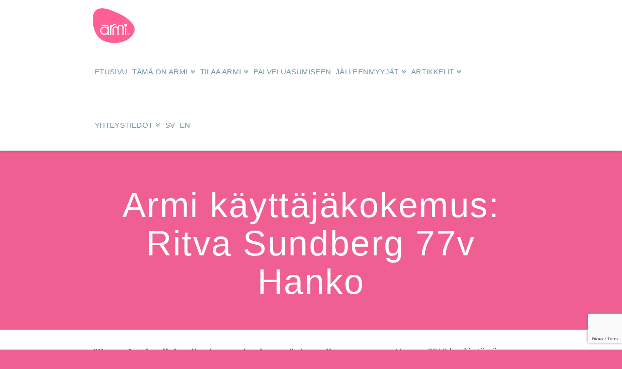

--- FILE ---
content_type: text/html; charset=UTF-8
request_url: https://armi-aktiivituoli.fi/kayttajakokemuksia/armi-kayttajakokemus-ritva-sundberg/
body_size: 17527
content:


<!DOCTYPE html>

<html class="no-js" dir="ltr" lang="fi"
	prefix="og: https://ogp.me/ns#" >

<head>
  
<meta charset="UTF-8">
<meta name="viewport" content="width=device-width, initial-scale=1.0">
<link rel="pingback" href="https://armi-aktiivituoli.fi/xmlrpc.php">
<title>Seniorituoli Armi käyttäjäkokemus: Ritva Sundberg | Armi Aktiivituoli</title>

		<!-- All in One SEO 4.2.7.1 - aioseo.com -->
		<meta name="description" content="Hankin ensimmäisen Armi Aktiivituolini 2016 ja se on ollut minulle oikea pelastus. Olen usein todennut, että ilman Armia olisin ollut jo vuosia sitten sänkypotilaana." />
		<meta name="robots" content="max-image-preview:large" />
		<link rel="canonical" href="https://armi-aktiivituoli.fi/kayttajakokemuksia/armi-kayttajakokemus-ritva-sundberg/" />
		<meta name="generator" content="All in One SEO (AIOSEO) 4.2.7.1 " />
		<meta property="og:locale" content="fi_FI" />
		<meta property="og:site_name" content="Armi Aktiivituoli | Se mukava seniorituoli" />
		<meta property="og:type" content="article" />
		<meta property="og:title" content="Seniorituoli Armi käyttäjäkokemus: Ritva Sundberg | Armi Aktiivituoli" />
		<meta property="og:description" content="Hankin ensimmäisen Armi Aktiivituolini 2016 ja se on ollut minulle oikea pelastus. Olen usein todennut, että ilman Armia olisin ollut jo vuosia sitten sänkypotilaana." />
		<meta property="og:url" content="https://armi-aktiivituoli.fi/kayttajakokemuksia/armi-kayttajakokemus-ritva-sundberg/" />
		<meta property="article:published_time" content="2021-08-27T21:10:13+00:00" />
		<meta property="article:modified_time" content="2022-12-10T15:05:03+00:00" />
		<meta name="twitter:card" content="summary" />
		<meta name="twitter:title" content="Seniorituoli Armi käyttäjäkokemus: Ritva Sundberg | Armi Aktiivituoli" />
		<meta name="twitter:description" content="Hankin ensimmäisen Armi Aktiivituolini 2016 ja se on ollut minulle oikea pelastus. Olen usein todennut, että ilman Armia olisin ollut jo vuosia sitten sänkypotilaana." />
		<meta name="google" content="nositelinkssearchbox" />
		<script type="application/ld+json" class="aioseo-schema">
			{"@context":"https:\/\/schema.org","@graph":[{"@type":"BreadcrumbList","@id":"https:\/\/armi-aktiivituoli.fi\/kayttajakokemuksia\/armi-kayttajakokemus-ritva-sundberg\/#breadcrumblist","itemListElement":[{"@type":"ListItem","@id":"https:\/\/armi-aktiivituoli.fi\/#listItem","position":1,"item":{"@type":"WebPage","@id":"https:\/\/armi-aktiivituoli.fi\/","name":"Home","description":"Kuntouttavien ominaisuuksiensa ansiosta Armi soveltuu erinomaisesti niin serioreille kuin neurologisista sairauksista kuten Ms-taudista tai Parkinsonista k\u00e4rsiville. Tuolin ainoa moottori on istuja itse.","url":"https:\/\/armi-aktiivituoli.fi\/"},"nextItem":"https:\/\/armi-aktiivituoli.fi\/kayttajakokemuksia\/#listItem"},{"@type":"ListItem","@id":"https:\/\/armi-aktiivituoli.fi\/kayttajakokemuksia\/#listItem","position":2,"item":{"@type":"WebPage","@id":"https:\/\/armi-aktiivituoli.fi\/kayttajakokemuksia\/","name":"K\u00e4ytt\u00e4j\u00e4kokemuksia","description":"T\u00e4\u00e4lt\u00e4 voit lukea mit\u00e4 asiakkaamme ovat sanoneet ja kertoneet Armi Aktiivituolista.","url":"https:\/\/armi-aktiivituoli.fi\/kayttajakokemuksia\/"},"nextItem":"https:\/\/armi-aktiivituoli.fi\/kayttajakokemuksia\/armi-kayttajakokemus-ritva-sundberg\/#listItem","previousItem":"https:\/\/armi-aktiivituoli.fi\/#listItem"},{"@type":"ListItem","@id":"https:\/\/armi-aktiivituoli.fi\/kayttajakokemuksia\/armi-kayttajakokemus-ritva-sundberg\/#listItem","position":3,"item":{"@type":"WebPage","@id":"https:\/\/armi-aktiivituoli.fi\/kayttajakokemuksia\/armi-kayttajakokemus-ritva-sundberg\/","name":"Armi k\u00e4ytt\u00e4j\u00e4kokemus: Ritva Sundberg","description":"Hankin ensimm\u00e4isen Armi Aktiivituolini 2016 ja se on ollut minulle oikea pelastus. Olen usein todennut, ett\u00e4 ilman Armia olisin ollut jo vuosia sitten s\u00e4nkypotilaana.","url":"https:\/\/armi-aktiivituoli.fi\/kayttajakokemuksia\/armi-kayttajakokemus-ritva-sundberg\/"},"previousItem":"https:\/\/armi-aktiivituoli.fi\/kayttajakokemuksia\/#listItem"}]},{"@type":"Organization","@id":"https:\/\/armi-aktiivituoli.fi\/#organization","name":"Armi Aktiivituoli","url":"https:\/\/armi-aktiivituoli.fi\/"},{"@type":"WebPage","@id":"https:\/\/armi-aktiivituoli.fi\/kayttajakokemuksia\/armi-kayttajakokemus-ritva-sundberg\/#webpage","url":"https:\/\/armi-aktiivituoli.fi\/kayttajakokemuksia\/armi-kayttajakokemus-ritva-sundberg\/","name":"Seniorituoli Armi k\u00e4ytt\u00e4j\u00e4kokemus: Ritva Sundberg | Armi Aktiivituoli","description":"Hankin ensimm\u00e4isen Armi Aktiivituolini 2016 ja se on ollut minulle oikea pelastus. Olen usein todennut, ett\u00e4 ilman Armia olisin ollut jo vuosia sitten s\u00e4nkypotilaana.","inLanguage":"fi","isPartOf":{"@id":"https:\/\/armi-aktiivituoli.fi\/#website"},"breadcrumb":{"@id":"https:\/\/armi-aktiivituoli.fi\/kayttajakokemuksia\/armi-kayttajakokemus-ritva-sundberg\/#breadcrumblist"},"image":{"@type":"ImageObject","url":"https:\/\/armi-aktiivituoli.fi\/wp-content\/uploads\/2022\/12\/armi-kayttajakokemuksia-sundberg.png","@id":"https:\/\/armi-aktiivituoli.fi\/#mainImage","width":500,"height":280},"primaryImageOfPage":{"@id":"https:\/\/armi-aktiivituoli.fi\/kayttajakokemuksia\/armi-kayttajakokemus-ritva-sundberg\/#mainImage"},"datePublished":"2021-08-27T21:10:13+03:00","dateModified":"2022-12-10T15:05:03+02:00"},{"@type":"WebSite","@id":"https:\/\/armi-aktiivituoli.fi\/#website","url":"https:\/\/armi-aktiivituoli.fi\/","name":"Armi Aktiivituoli","description":"Se mukava seniorituoli","inLanguage":"fi","publisher":{"@id":"https:\/\/armi-aktiivituoli.fi\/#organization"}}]}
		</script>
		<!-- All in One SEO -->

<link rel='dns-prefetch' href='//www.google.com' />
<link rel='dns-prefetch' href='//maxcdn.bootstrapcdn.com' />
<link rel='dns-prefetch' href='//fonts.googleapis.com' />
<link rel='dns-prefetch' href='//s.w.org' />
<link rel="alternate" type="application/rss+xml" title="Armi Aktiivituoli &raquo; syöte" href="https://armi-aktiivituoli.fi/feed/" />
<link rel="alternate" type="application/rss+xml" title="Armi Aktiivituoli &raquo; kommenttien syöte" href="https://armi-aktiivituoli.fi/comments/feed/" />
<meta property="og:site_name" content="Armi Aktiivituoli"><meta property="og:title" content="Armi käyttäjäkokemus: Ritva Sundberg"><meta property="og:description" content="Se mukava seniorituoli"><meta property="og:image" content="https://armi-aktiivituoli.fi/wp-content/uploads/2022/12/armi-kayttajakokemuksia-sundberg.png"><meta property="og:url" content="https://armi-aktiivituoli.fi/kayttajakokemuksia/armi-kayttajakokemus-ritva-sundberg/"><meta property="og:type" content="article"><script type="text/javascript">
window._wpemojiSettings = {"baseUrl":"https:\/\/s.w.org\/images\/core\/emoji\/14.0.0\/72x72\/","ext":".png","svgUrl":"https:\/\/s.w.org\/images\/core\/emoji\/14.0.0\/svg\/","svgExt":".svg","source":{"concatemoji":"https:\/\/armi-aktiivituoli.fi\/wp-includes\/js\/wp-emoji-release.min.js?ver=6.0.11"}};
/*! This file is auto-generated */
!function(e,a,t){var n,r,o,i=a.createElement("canvas"),p=i.getContext&&i.getContext("2d");function s(e,t){var a=String.fromCharCode,e=(p.clearRect(0,0,i.width,i.height),p.fillText(a.apply(this,e),0,0),i.toDataURL());return p.clearRect(0,0,i.width,i.height),p.fillText(a.apply(this,t),0,0),e===i.toDataURL()}function c(e){var t=a.createElement("script");t.src=e,t.defer=t.type="text/javascript",a.getElementsByTagName("head")[0].appendChild(t)}for(o=Array("flag","emoji"),t.supports={everything:!0,everythingExceptFlag:!0},r=0;r<o.length;r++)t.supports[o[r]]=function(e){if(!p||!p.fillText)return!1;switch(p.textBaseline="top",p.font="600 32px Arial",e){case"flag":return s([127987,65039,8205,9895,65039],[127987,65039,8203,9895,65039])?!1:!s([55356,56826,55356,56819],[55356,56826,8203,55356,56819])&&!s([55356,57332,56128,56423,56128,56418,56128,56421,56128,56430,56128,56423,56128,56447],[55356,57332,8203,56128,56423,8203,56128,56418,8203,56128,56421,8203,56128,56430,8203,56128,56423,8203,56128,56447]);case"emoji":return!s([129777,127995,8205,129778,127999],[129777,127995,8203,129778,127999])}return!1}(o[r]),t.supports.everything=t.supports.everything&&t.supports[o[r]],"flag"!==o[r]&&(t.supports.everythingExceptFlag=t.supports.everythingExceptFlag&&t.supports[o[r]]);t.supports.everythingExceptFlag=t.supports.everythingExceptFlag&&!t.supports.flag,t.DOMReady=!1,t.readyCallback=function(){t.DOMReady=!0},t.supports.everything||(n=function(){t.readyCallback()},a.addEventListener?(a.addEventListener("DOMContentLoaded",n,!1),e.addEventListener("load",n,!1)):(e.attachEvent("onload",n),a.attachEvent("onreadystatechange",function(){"complete"===a.readyState&&t.readyCallback()})),(e=t.source||{}).concatemoji?c(e.concatemoji):e.wpemoji&&e.twemoji&&(c(e.twemoji),c(e.wpemoji)))}(window,document,window._wpemojiSettings);
</script>
<style type="text/css">
img.wp-smiley,
img.emoji {
	display: inline !important;
	border: none !important;
	box-shadow: none !important;
	height: 1em !important;
	width: 1em !important;
	margin: 0 0.07em !important;
	vertical-align: -0.1em !important;
	background: none !important;
	padding: 0 !important;
}
</style>
	<link rel='stylesheet' id='wp-block-library-css'  href='https://armi-aktiivituoli.fi/wp-includes/css/dist/block-library/style.min.css?ver=6.0.11' type='text/css' media='all' />
<style id='wp-block-library-theme-inline-css' type='text/css'>
.wp-block-audio figcaption{color:#555;font-size:13px;text-align:center}.is-dark-theme .wp-block-audio figcaption{color:hsla(0,0%,100%,.65)}.wp-block-code{border:1px solid #ccc;border-radius:4px;font-family:Menlo,Consolas,monaco,monospace;padding:.8em 1em}.wp-block-embed figcaption{color:#555;font-size:13px;text-align:center}.is-dark-theme .wp-block-embed figcaption{color:hsla(0,0%,100%,.65)}.blocks-gallery-caption{color:#555;font-size:13px;text-align:center}.is-dark-theme .blocks-gallery-caption{color:hsla(0,0%,100%,.65)}.wp-block-image figcaption{color:#555;font-size:13px;text-align:center}.is-dark-theme .wp-block-image figcaption{color:hsla(0,0%,100%,.65)}.wp-block-pullquote{border-top:4px solid;border-bottom:4px solid;margin-bottom:1.75em;color:currentColor}.wp-block-pullquote__citation,.wp-block-pullquote cite,.wp-block-pullquote footer{color:currentColor;text-transform:uppercase;font-size:.8125em;font-style:normal}.wp-block-quote{border-left:.25em solid;margin:0 0 1.75em;padding-left:1em}.wp-block-quote cite,.wp-block-quote footer{color:currentColor;font-size:.8125em;position:relative;font-style:normal}.wp-block-quote.has-text-align-right{border-left:none;border-right:.25em solid;padding-left:0;padding-right:1em}.wp-block-quote.has-text-align-center{border:none;padding-left:0}.wp-block-quote.is-large,.wp-block-quote.is-style-large,.wp-block-quote.is-style-plain{border:none}.wp-block-search .wp-block-search__label{font-weight:700}:where(.wp-block-group.has-background){padding:1.25em 2.375em}.wp-block-separator.has-css-opacity{opacity:.4}.wp-block-separator{border:none;border-bottom:2px solid;margin-left:auto;margin-right:auto}.wp-block-separator.has-alpha-channel-opacity{opacity:1}.wp-block-separator:not(.is-style-wide):not(.is-style-dots){width:100px}.wp-block-separator.has-background:not(.is-style-dots){border-bottom:none;height:1px}.wp-block-separator.has-background:not(.is-style-wide):not(.is-style-dots){height:2px}.wp-block-table thead{border-bottom:3px solid}.wp-block-table tfoot{border-top:3px solid}.wp-block-table td,.wp-block-table th{padding:.5em;border:1px solid;word-break:normal}.wp-block-table figcaption{color:#555;font-size:13px;text-align:center}.is-dark-theme .wp-block-table figcaption{color:hsla(0,0%,100%,.65)}.wp-block-video figcaption{color:#555;font-size:13px;text-align:center}.is-dark-theme .wp-block-video figcaption{color:hsla(0,0%,100%,.65)}.wp-block-template-part.has-background{padding:1.25em 2.375em;margin-top:0;margin-bottom:0}
</style>
<style id='global-styles-inline-css' type='text/css'>
body{--wp--preset--color--black: #000000;--wp--preset--color--cyan-bluish-gray: #abb8c3;--wp--preset--color--white: #ffffff;--wp--preset--color--pale-pink: #f78da7;--wp--preset--color--vivid-red: #cf2e2e;--wp--preset--color--luminous-vivid-orange: #ff6900;--wp--preset--color--luminous-vivid-amber: #fcb900;--wp--preset--color--light-green-cyan: #7bdcb5;--wp--preset--color--vivid-green-cyan: #00d084;--wp--preset--color--pale-cyan-blue: #8ed1fc;--wp--preset--color--vivid-cyan-blue: #0693e3;--wp--preset--color--vivid-purple: #9b51e0;--wp--preset--gradient--vivid-cyan-blue-to-vivid-purple: linear-gradient(135deg,rgba(6,147,227,1) 0%,rgb(155,81,224) 100%);--wp--preset--gradient--light-green-cyan-to-vivid-green-cyan: linear-gradient(135deg,rgb(122,220,180) 0%,rgb(0,208,130) 100%);--wp--preset--gradient--luminous-vivid-amber-to-luminous-vivid-orange: linear-gradient(135deg,rgba(252,185,0,1) 0%,rgba(255,105,0,1) 100%);--wp--preset--gradient--luminous-vivid-orange-to-vivid-red: linear-gradient(135deg,rgba(255,105,0,1) 0%,rgb(207,46,46) 100%);--wp--preset--gradient--very-light-gray-to-cyan-bluish-gray: linear-gradient(135deg,rgb(238,238,238) 0%,rgb(169,184,195) 100%);--wp--preset--gradient--cool-to-warm-spectrum: linear-gradient(135deg,rgb(74,234,220) 0%,rgb(151,120,209) 20%,rgb(207,42,186) 40%,rgb(238,44,130) 60%,rgb(251,105,98) 80%,rgb(254,248,76) 100%);--wp--preset--gradient--blush-light-purple: linear-gradient(135deg,rgb(255,206,236) 0%,rgb(152,150,240) 100%);--wp--preset--gradient--blush-bordeaux: linear-gradient(135deg,rgb(254,205,165) 0%,rgb(254,45,45) 50%,rgb(107,0,62) 100%);--wp--preset--gradient--luminous-dusk: linear-gradient(135deg,rgb(255,203,112) 0%,rgb(199,81,192) 50%,rgb(65,88,208) 100%);--wp--preset--gradient--pale-ocean: linear-gradient(135deg,rgb(255,245,203) 0%,rgb(182,227,212) 50%,rgb(51,167,181) 100%);--wp--preset--gradient--electric-grass: linear-gradient(135deg,rgb(202,248,128) 0%,rgb(113,206,126) 100%);--wp--preset--gradient--midnight: linear-gradient(135deg,rgb(2,3,129) 0%,rgb(40,116,252) 100%);--wp--preset--duotone--dark-grayscale: url('#wp-duotone-dark-grayscale');--wp--preset--duotone--grayscale: url('#wp-duotone-grayscale');--wp--preset--duotone--purple-yellow: url('#wp-duotone-purple-yellow');--wp--preset--duotone--blue-red: url('#wp-duotone-blue-red');--wp--preset--duotone--midnight: url('#wp-duotone-midnight');--wp--preset--duotone--magenta-yellow: url('#wp-duotone-magenta-yellow');--wp--preset--duotone--purple-green: url('#wp-duotone-purple-green');--wp--preset--duotone--blue-orange: url('#wp-duotone-blue-orange');--wp--preset--font-size--small: 13px;--wp--preset--font-size--medium: 20px;--wp--preset--font-size--large: 36px;--wp--preset--font-size--x-large: 42px;}.has-black-color{color: var(--wp--preset--color--black) !important;}.has-cyan-bluish-gray-color{color: var(--wp--preset--color--cyan-bluish-gray) !important;}.has-white-color{color: var(--wp--preset--color--white) !important;}.has-pale-pink-color{color: var(--wp--preset--color--pale-pink) !important;}.has-vivid-red-color{color: var(--wp--preset--color--vivid-red) !important;}.has-luminous-vivid-orange-color{color: var(--wp--preset--color--luminous-vivid-orange) !important;}.has-luminous-vivid-amber-color{color: var(--wp--preset--color--luminous-vivid-amber) !important;}.has-light-green-cyan-color{color: var(--wp--preset--color--light-green-cyan) !important;}.has-vivid-green-cyan-color{color: var(--wp--preset--color--vivid-green-cyan) !important;}.has-pale-cyan-blue-color{color: var(--wp--preset--color--pale-cyan-blue) !important;}.has-vivid-cyan-blue-color{color: var(--wp--preset--color--vivid-cyan-blue) !important;}.has-vivid-purple-color{color: var(--wp--preset--color--vivid-purple) !important;}.has-black-background-color{background-color: var(--wp--preset--color--black) !important;}.has-cyan-bluish-gray-background-color{background-color: var(--wp--preset--color--cyan-bluish-gray) !important;}.has-white-background-color{background-color: var(--wp--preset--color--white) !important;}.has-pale-pink-background-color{background-color: var(--wp--preset--color--pale-pink) !important;}.has-vivid-red-background-color{background-color: var(--wp--preset--color--vivid-red) !important;}.has-luminous-vivid-orange-background-color{background-color: var(--wp--preset--color--luminous-vivid-orange) !important;}.has-luminous-vivid-amber-background-color{background-color: var(--wp--preset--color--luminous-vivid-amber) !important;}.has-light-green-cyan-background-color{background-color: var(--wp--preset--color--light-green-cyan) !important;}.has-vivid-green-cyan-background-color{background-color: var(--wp--preset--color--vivid-green-cyan) !important;}.has-pale-cyan-blue-background-color{background-color: var(--wp--preset--color--pale-cyan-blue) !important;}.has-vivid-cyan-blue-background-color{background-color: var(--wp--preset--color--vivid-cyan-blue) !important;}.has-vivid-purple-background-color{background-color: var(--wp--preset--color--vivid-purple) !important;}.has-black-border-color{border-color: var(--wp--preset--color--black) !important;}.has-cyan-bluish-gray-border-color{border-color: var(--wp--preset--color--cyan-bluish-gray) !important;}.has-white-border-color{border-color: var(--wp--preset--color--white) !important;}.has-pale-pink-border-color{border-color: var(--wp--preset--color--pale-pink) !important;}.has-vivid-red-border-color{border-color: var(--wp--preset--color--vivid-red) !important;}.has-luminous-vivid-orange-border-color{border-color: var(--wp--preset--color--luminous-vivid-orange) !important;}.has-luminous-vivid-amber-border-color{border-color: var(--wp--preset--color--luminous-vivid-amber) !important;}.has-light-green-cyan-border-color{border-color: var(--wp--preset--color--light-green-cyan) !important;}.has-vivid-green-cyan-border-color{border-color: var(--wp--preset--color--vivid-green-cyan) !important;}.has-pale-cyan-blue-border-color{border-color: var(--wp--preset--color--pale-cyan-blue) !important;}.has-vivid-cyan-blue-border-color{border-color: var(--wp--preset--color--vivid-cyan-blue) !important;}.has-vivid-purple-border-color{border-color: var(--wp--preset--color--vivid-purple) !important;}.has-vivid-cyan-blue-to-vivid-purple-gradient-background{background: var(--wp--preset--gradient--vivid-cyan-blue-to-vivid-purple) !important;}.has-light-green-cyan-to-vivid-green-cyan-gradient-background{background: var(--wp--preset--gradient--light-green-cyan-to-vivid-green-cyan) !important;}.has-luminous-vivid-amber-to-luminous-vivid-orange-gradient-background{background: var(--wp--preset--gradient--luminous-vivid-amber-to-luminous-vivid-orange) !important;}.has-luminous-vivid-orange-to-vivid-red-gradient-background{background: var(--wp--preset--gradient--luminous-vivid-orange-to-vivid-red) !important;}.has-very-light-gray-to-cyan-bluish-gray-gradient-background{background: var(--wp--preset--gradient--very-light-gray-to-cyan-bluish-gray) !important;}.has-cool-to-warm-spectrum-gradient-background{background: var(--wp--preset--gradient--cool-to-warm-spectrum) !important;}.has-blush-light-purple-gradient-background{background: var(--wp--preset--gradient--blush-light-purple) !important;}.has-blush-bordeaux-gradient-background{background: var(--wp--preset--gradient--blush-bordeaux) !important;}.has-luminous-dusk-gradient-background{background: var(--wp--preset--gradient--luminous-dusk) !important;}.has-pale-ocean-gradient-background{background: var(--wp--preset--gradient--pale-ocean) !important;}.has-electric-grass-gradient-background{background: var(--wp--preset--gradient--electric-grass) !important;}.has-midnight-gradient-background{background: var(--wp--preset--gradient--midnight) !important;}.has-small-font-size{font-size: var(--wp--preset--font-size--small) !important;}.has-medium-font-size{font-size: var(--wp--preset--font-size--medium) !important;}.has-large-font-size{font-size: var(--wp--preset--font-size--large) !important;}.has-x-large-font-size{font-size: var(--wp--preset--font-size--x-large) !important;}
</style>
<link rel='stylesheet' id='cff-css'  href='https://armi-aktiivituoli.fi/wp-content/plugins/custom-facebook-feed/assets/css/cff-style.min.css?ver=4.2.4' type='text/css' media='all' />
<link rel='stylesheet' id='sb-font-awesome-css'  href='https://maxcdn.bootstrapcdn.com/font-awesome/4.7.0/css/font-awesome.min.css?ver=6.0.11' type='text/css' media='all' />
<link rel='stylesheet' id='x-stack-css'  href='https://armi-aktiivituoli.fi/wp-content/themes/x/framework/dist/css/site/stacks/integrity-light.css?ver=9.1.4' type='text/css' media='all' />
<link rel='stylesheet' id='x-child-css'  href='https://armi-aktiivituoli.fi/wp-content/themes/x-child/style.css?ver=9.1.4' type='text/css' media='all' />
<link rel='stylesheet' id='latest-posts-style-css'  href='https://armi-aktiivituoli.fi/wp-content/plugins/latest-posts/assets/css/style.css?ver=1.4.2' type='text/css' media='all' />
<link rel='stylesheet' id='mm-compiled-options-mobmenu-css'  href='https://armi-aktiivituoli.fi/wp-content/uploads/dynamic-mobmenu.css?ver=2.8.2.7-951' type='text/css' media='all' />
<link rel='stylesheet' id='mm-google-webfont-dosis-css'  href='//fonts.googleapis.com/css?family=Dosis%3Ainherit%2C400&#038;subset=latin%2Clatin-ext&#038;ver=6.0.11' type='text/css' media='all' />
<link rel='stylesheet' id='cf7cf-style-css'  href='https://armi-aktiivituoli.fi/wp-content/plugins/cf7-conditional-fields/style.css?ver=2.2.9' type='text/css' media='all' />
<link rel='stylesheet' id='the-grid-css'  href='https://armi-aktiivituoli.fi/wp-content/plugins/the-grid/frontend/assets/css/the-grid.min.css?ver=2.3.0' type='text/css' media='all' />
<style id='the-grid-inline-css' type='text/css'>
.tolb-holder{background:rgba(0,0,0,0.8)}.tolb-holder .tolb-close,.tolb-holder .tolb-title,.tolb-holder .tolb-counter,.tolb-holder .tolb-next i,.tolb-holder .tolb-prev i{color:#ffffff}.tolb-holder .tolb-load{border-color:rgba(255,255,255,0.2);border-left:3px solid #ffffff}
.to-heart-icon,.to-heart-icon svg,.to-post-like,.to-post-like .to-like-count{position:relative;display:inline-block}.to-post-like{width:auto;cursor:pointer;font-weight:400}.to-heart-icon{float:left;margin:0 4px 0 0}.to-heart-icon svg{overflow:visible;width:15px;height:14px}.to-heart-icon g{-webkit-transform:scale(1);transform:scale(1)}.to-heart-icon path{-webkit-transform:scale(1);transform:scale(1);transition:fill .4s ease,stroke .4s ease}.no-liked .to-heart-icon path{fill:#999;stroke:#999}.empty-heart .to-heart-icon path{fill:transparent!important;stroke:#999}.liked .to-heart-icon path,.to-heart-icon svg:hover path{fill:#ff6863!important;stroke:#ff6863!important}@keyframes heartBeat{0%{transform:scale(1)}20%{transform:scale(.8)}30%{transform:scale(.95)}45%{transform:scale(.75)}50%{transform:scale(.85)}100%{transform:scale(.9)}}@-webkit-keyframes heartBeat{0%,100%,50%{-webkit-transform:scale(1)}20%{-webkit-transform:scale(.8)}30%{-webkit-transform:scale(.95)}45%{-webkit-transform:scale(.75)}}.heart-pulse g{-webkit-animation-name:heartBeat;animation-name:heartBeat;-webkit-animation-duration:1s;animation-duration:1s;-webkit-animation-iteration-count:infinite;animation-iteration-count:infinite;-webkit-transform-origin:50% 50%;transform-origin:50% 50%}.to-post-like a{color:inherit!important;fill:inherit!important;stroke:inherit!important}
</style>
<link rel='stylesheet' id='cssmobmenu-icons-css'  href='https://armi-aktiivituoli.fi/wp-content/plugins/mobile-menu/includes/css/mobmenu-icons.css?ver=6.0.11' type='text/css' media='all' />
<link rel='stylesheet' id='cssmobmenu-css'  href='https://armi-aktiivituoli.fi/wp-content/plugins/mobile-menu/includes/css/mobmenu.css?ver=2.8.2.7' type='text/css' media='all' />
<style id='cs-inline-css' type='text/css'>
 a,h1 a:hover,h2 a:hover,h3 a:hover,h4 a:hover,h5 a:hover,h6 a:hover,.x-breadcrumb-wrap a:hover,.widget ul li a:hover,.widget ol li a:hover,.widget.widget_text ul li a,.widget.widget_text ol li a,.widget_nav_menu .current-menu-item > a,.x-accordion-heading .x-accordion-toggle:hover,.x-comment-author a:hover,.x-comment-time:hover,.x-recent-posts a:hover .h-recent-posts{color:rgb(239,95,145);}a:hover,.widget.widget_text ul li a:hover,.widget.widget_text ol li a:hover,.x-twitter-widget ul li a:hover{color:rgb(114,147,160);}.rev_slider_wrapper,a.x-img-thumbnail:hover,.x-slider-container.below,.page-template-template-blank-3-php .x-slider-container.above,.page-template-template-blank-6-php .x-slider-container.above{border-color:rgb(239,95,145);}.entry-thumb:before,.x-pagination span.current,.woocommerce-pagination span[aria-current],.flex-direction-nav a,.flex-control-nav a:hover,.flex-control-nav a.flex-active,.mejs-time-current,.x-dropcap,.x-skill-bar .bar,.x-pricing-column.featured h2,.h-comments-title small,.x-entry-share .x-share:hover,.x-highlight,.x-recent-posts .x-recent-posts-img:after{background-color:rgb(239,95,145);}.x-nav-tabs > .active > a,.x-nav-tabs > .active > a:hover{box-shadow:inset 0 3px 0 0 rgb(239,95,145);}.x-main{width:calc(72% - 2.463055%);}.x-sidebar{width:calc(100% - 2.463055% - 72%);}.x-comment-author,.x-comment-time,.comment-form-author label,.comment-form-email label,.comment-form-url label,.comment-form-rating label,.comment-form-comment label,.widget_calendar #wp-calendar caption,.widget.widget_rss li .rsswidget{font-family:"Arial Narrow",Arial,"Helvetica Neue",Helvetica,sans-serif;font-weight:400;}.p-landmark-sub,.p-meta,input,button,select,textarea{font-family:Arial,"Helvetica Neue",Helvetica,sans-serif;}.widget ul li a,.widget ol li a,.x-comment-time{color:hsl(0,0%,33%);}.widget_text ol li a,.widget_text ul li a{color:rgb(239,95,145);}.widget_text ol li a:hover,.widget_text ul li a:hover{color:rgb(114,147,160);}.comment-form-author label,.comment-form-email label,.comment-form-url label,.comment-form-rating label,.comment-form-comment label,.widget_calendar #wp-calendar th,.p-landmark-sub strong,.widget_tag_cloud .tagcloud a:hover,.widget_tag_cloud .tagcloud a:active,.entry-footer a:hover,.entry-footer a:active,.x-breadcrumbs .current,.x-comment-author,.x-comment-author a{color:rgb(239,95,145);}.widget_calendar #wp-calendar th{border-color:rgb(239,95,145);}.h-feature-headline span i{background-color:rgb(239,95,145);}@media (max-width:978.98px){}html{font-size:14px;}@media (min-width:480px){html{font-size:14px;}}@media (min-width:767px){html{font-size:14px;}}@media (min-width:979px){html{font-size:14px;}}@media (min-width:1200px){html{font-size:14px;}}body{font-style:normal;font-weight:400;color:hsl(0,0%,33%);background-color:rgb(239,95,145);}.w-b{font-weight:400 !important;}h1,h2,h3,h4,h5,h6,.h1,.h2,.h3,.h4,.h5,.h6{font-family:"Arial Narrow",Arial,"Helvetica Neue",Helvetica,sans-serif;font-style:normal;font-weight:400;}h1,.h1{letter-spacing:0.035em;}h2,.h2{letter-spacing:0.035em;}h3,.h3{letter-spacing:0.025em;}h4,.h4{letter-spacing:0.025em;}h5,.h5{letter-spacing:0.015em;}h6,.h6{letter-spacing:0.02em;}.w-h{font-weight:400 !important;}.x-container.width{width:80%;}.x-container.max{max-width:900px;}.x-bar-content.x-container.width{flex-basis:80%;}.x-main.full{float:none;display:block;width:auto;}@media (max-width:978.98px){.x-main.full,.x-main.left,.x-main.right,.x-sidebar.left,.x-sidebar.right{float:none;display:block;width:auto !important;}}.entry-header,.entry-content{font-size:1.286rem;}body,input,button,select,textarea{font-family:Arial,"Helvetica Neue",Helvetica,sans-serif;}h1,h2,h3,h4,h5,h6,.h1,.h2,.h3,.h4,.h5,.h6,h1 a,h2 a,h3 a,h4 a,h5 a,h6 a,.h1 a,.h2 a,.h3 a,.h4 a,.h5 a,.h6 a,blockquote{color:rgb(239,95,145);}.cfc-h-tx{color:rgb(239,95,145) !important;}.cfc-h-bd{border-color:rgb(239,95,145) !important;}.cfc-h-bg{background-color:rgb(239,95,145) !important;}.cfc-b-tx{color:hsl(0,0%,33%) !important;}.cfc-b-bd{border-color:hsl(0,0%,33%) !important;}.cfc-b-bg{background-color:hsl(0,0%,33%) !important;}.x-btn,.button,[type="submit"]{color:#ffffff;border-color:hsl(0,0%,100%);background-color:rgb(239,95,145);text-shadow:0 0.075em 0.075em rgba(0,0,0,0.5);}.x-btn:hover,.button:hover,[type="submit"]:hover{color:hsl(0,0%,79%);border-color:hsl(0,0%,100%);background-color:rgb(232,45,110);text-shadow:0 0.075em 0.075em rgba(0,0,0,0.5);}.x-btn.x-btn-real,.x-btn.x-btn-real:hover{margin-bottom:0.25em;text-shadow:0 0.075em 0.075em rgba(0,0,0,0.65);}.x-btn.x-btn-real{box-shadow:0 0.25em 0 0 #a71000,0 4px 9px rgba(0,0,0,0.75);}.x-btn.x-btn-real:hover{box-shadow:0 0.25em 0 0 #a71000,0 4px 9px rgba(0,0,0,0.75);}.x-btn.x-btn-flat,.x-btn.x-btn-flat:hover{margin-bottom:0;text-shadow:0 0.075em 0.075em rgba(0,0,0,0.65);box-shadow:none;}.x-btn.x-btn-transparent,.x-btn.x-btn-transparent:hover{margin-bottom:0;border-width:3px;text-shadow:none;text-transform:uppercase;background-color:transparent;box-shadow:none;}.x-topbar .p-info a:hover,.x-widgetbar .widget ul li a:hover{color:rgb(239,95,145);}.x-topbar{background-color:transparent;}.x-topbar .p-info,.x-topbar .p-info a,.x-navbar .desktop .x-nav > li > a,.x-navbar .desktop .sub-menu a,.x-navbar .mobile .x-nav li > a,.x-breadcrumb-wrap a,.x-breadcrumbs .delimiter{color:rgb(114,147,160);}.x-navbar .desktop .x-nav > li > a:hover,.x-navbar .desktop .x-nav > .x-active > a,.x-navbar .desktop .x-nav > .current-menu-item > a,.x-navbar .desktop .sub-menu a:hover,.x-navbar .desktop .sub-menu .x-active > a,.x-navbar .desktop .sub-menu .current-menu-item > a,.x-navbar .desktop .x-nav .x-megamenu > .sub-menu > li > a,.x-navbar .mobile .x-nav li > a:hover,.x-navbar .mobile .x-nav .x-active > a,.x-navbar .mobile .x-nav .current-menu-item > a{color:rgb(239,95,145);}.x-navbar .desktop .x-nav > li > a:hover,.x-navbar .desktop .x-nav > .x-active > a,.x-navbar .desktop .x-nav > .current-menu-item > a{box-shadow:inset 0 4px 0 0 rgb(239,95,145);}.x-navbar .desktop .x-nav > li > a{height:110px;padding-top:50px;}.x-navbar .desktop .x-nav > li ul{top:calc(110px - 15px);}@media (max-width:979px){}.x-navbar-inner{min-height:110px;}.x-brand{margin-top:15px;font-family:"Arial Narrow",Arial,"Helvetica Neue",Helvetica,sans-serif;font-size:0px;font-style:normal;font-weight:400;letter-spacing:-5em;text-transform:uppercase;color:#0099cc;}.x-brand:hover,.x-brand:focus{color:#0099cc;}.x-brand img{width:calc(175px / 2);}.x-navbar .x-nav-wrap .x-nav > li > a{font-family:"Arial Narrow",Arial,"Helvetica Neue",Helvetica,sans-serif;font-style:normal;font-weight:400;letter-spacing:0.024em;text-transform:uppercase;}.x-navbar .desktop .x-nav > li > a{font-size:15px;}.x-navbar .desktop .x-nav > li > a:not(.x-btn-navbar-woocommerce){padding-left:5px;padding-right:5px;}.x-navbar .desktop .x-nav > li > a > span{margin-right:-0.024em;}.x-btn-navbar{margin-top:17px;}.x-btn-navbar,.x-btn-navbar.collapsed{font-size:24px;}@media (max-width:979px){.x-widgetbar{left:0;right:0;}} @font-face{font-family:'FontAwesomePro';font-style:normal;font-weight:900;font-display:block;src:url('https://armi-aktiivituoli.fi/wp-content/plugins/cornerstone/assets/fonts/fa-solid-900.woff2') format('woff2'),url('https://armi-aktiivituoli.fi/wp-content/plugins/cornerstone/assets/fonts/fa-solid-900.woff') format('woff'),url('https://armi-aktiivituoli.fi/wp-content/plugins/cornerstone/assets/fonts/fa-solid-900.ttf') format('truetype');}[data-x-fa-pro-icon]{font-family:"FontAwesomePro" !important;}[data-x-fa-pro-icon]:before{content:attr(data-x-fa-pro-icon);}[data-x-icon],[data-x-icon-o],[data-x-icon-l],[data-x-icon-s],[data-x-icon-b],[data-x-fa-pro-icon],[class*="cs-fa-"]{display:inline-block;font-style:normal;font-weight:400;text-decoration:inherit;text-rendering:auto;-webkit-font-smoothing:antialiased;-moz-osx-font-smoothing:grayscale;}[data-x-icon].left,[data-x-icon-o].left,[data-x-icon-l].left,[data-x-icon-s].left,[data-x-icon-b].left,[data-x-fa-pro-icon].left,[class*="cs-fa-"].left{margin-right:0.5em;}[data-x-icon].right,[data-x-icon-o].right,[data-x-icon-l].right,[data-x-icon-s].right,[data-x-icon-b].right,[data-x-fa-pro-icon].right,[class*="cs-fa-"].right{margin-left:0.5em;}[data-x-icon]:before,[data-x-icon-o]:before,[data-x-icon-l]:before,[data-x-icon-s]:before,[data-x-icon-b]:before,[data-x-fa-pro-icon]:before,[class*="cs-fa-"]:before{line-height:1;}@font-face{font-family:'FontAwesomeBrands';font-style:normal;font-weight:normal;font-display:block;src:url('https://armi-aktiivituoli.fi/wp-content/plugins/cornerstone/assets/fonts/fa-brands-400.woff2') format('woff2'),url('https://armi-aktiivituoli.fi/wp-content/plugins/cornerstone/assets/fonts/fa-brands-400.woff') format('woff'),url('https://armi-aktiivituoli.fi/wp-content/plugins/cornerstone/assets/fonts/fa-brands-400.ttf') format('truetype');}[data-x-icon-b]{font-family:"FontAwesomeBrands" !important;}[data-x-icon-b]:before{content:attr(data-x-icon-b);} .x-container.row-expanded{max-width:1000px;}.service{margin:0 0 -1px;border:1px solid #d5d5d5;border-left:0;border-right:0;padding:1.25em 0;}.service h3{margin:0;font-size:36px;line-height:1;color:#e17d4a;}.service h3 strong{display:block;margin-top:8px;font-size:0.75em;}.service p{margin:0.65em 0 0;font-size:0.875em;font-style:italic;}.cta{margin:0 auto;max-width:450px;}@media only screen and (max-width:767px){h1,.h1{font-size:250%;}h2,.h2{font-size:200%;}.x-brand img{width:250px;}}body.blog{background-color:#ffffff;}.blog .h-landmark > span{color:#EF5F91;}.blog .p-landmark-sub{color:#7293A0;}body.article{background-color:#ffffff;}.article .h-landmark > span{color:#EF5F91;}.article .p-landmark-sub{color:#7293A0;}body.single{background-color:#ffffff;}.single .h-landmark > span{color:#EF5F91;}.single .p-landmark-sub{color:#7293A0;}span.wpcf7-list-item{display:block;}.x-content-band.down-arrow{position:relative;}.x-content-band.down-arrow .x-container-fluid{position:static;}.x-content-band.down-arrow .x-container-fluid:before{content:"";display:block;position:absolute;top:0;left:50%;width:0;height:0;margin-left:-25px;border-width:25px;border-style:solid;border-color:#dbdbdb transparent transparent;}.x-content-band.down-arrow .x-container-fluid:after{content:"";display:block;position:absolute;top:-1px;left:50%;width:0;height:0;margin-left:-25px;border-width:25px;border-style:solid;border-color:#fff transparent transparent;}
</style>
<script type='text/javascript' src='https://armi-aktiivituoli.fi/wp-includes/js/jquery/jquery.min.js?ver=3.6.0' id='jquery-core-js'></script>
<script type='text/javascript' src='https://armi-aktiivituoli.fi/wp-includes/js/jquery/jquery-migrate.min.js?ver=3.3.2' id='jquery-migrate-js'></script>
<script type='text/javascript' src='https://armi-aktiivituoli.fi/wp-content/plugins/mobile-menu/includes/js/mobmenu.js?ver=2.8.2.7' id='mobmenujs-js'></script>
<link rel="https://api.w.org/" href="https://armi-aktiivituoli.fi/wp-json/" /><link rel="alternate" type="application/json" href="https://armi-aktiivituoli.fi/wp-json/wp/v2/pages/5577" /><link rel='shortlink' href='https://armi-aktiivituoli.fi/?p=5577' />
<link rel="alternate" type="application/json+oembed" href="https://armi-aktiivituoli.fi/wp-json/oembed/1.0/embed?url=https%3A%2F%2Farmi-aktiivituoli.fi%2Fkayttajakokemuksia%2Farmi-kayttajakokemus-ritva-sundberg%2F" />
<link rel="alternate" type="text/xml+oembed" href="https://armi-aktiivituoli.fi/wp-json/oembed/1.0/embed?url=https%3A%2F%2Farmi-aktiivituoli.fi%2Fkayttajakokemuksia%2Farmi-kayttajakokemus-ritva-sundberg%2F&#038;format=xml" />
		<style type="text/css" id="wp-custom-css">
			.wpcf7-not-valid-tip{color:red!important;font-size:10px;font-weight:bold;}
.lisavarusteet .wpcf7-list-item-label{font-size:14px;margin-left:20px;margin-top:-27px;display: flex;}
.armi-full-height{line-height:100%!important;
text-align:center!important;padding-bottom:30px!important}
#keskikokoinen-kuva{
	max-width:300px;float:right;
}

/* 1360px and below screen sizes */
@media (max-width:1360px){

	/* Division */
	#slide-9-layer-5{
		
	}
	
}

/* 1000px and below screen sizes */
@media (max-width:1000px){

	/* Division */
	#slide-9-layer-4{
		font-size:12px !important;
	}
	
	/* Division */
	#slide-9-layer-5{
		font-size:12px !important;
	}
	
}

/* 979px and below screen sizes */
@media (max-width:979px){

	/* Division */
	#slide-9-layer-5{
		margin-left:-50px !important;
		margin-right:-50px !important;
	}
	
	/* Division */
	#slide-9-layer-4{
		margin-right:-15px !important;
		margin-left:94px !important;
	}
	
}

/* 720px and below screen sizes */
@media (max-width:720px){

	/* Division */
	#slide-9-layer-4{
		margin-left:17px !important;
	}
	
}

/* 599px and below screen sizes */
@media (max-width:599px){

	/* Division */
	#slide-9-layer-4{
		margin-left:48px !important;
	}
	
	/* Division */
	#slide-9-layer-5{
		margin-right:-50px;
		margin-left:-50px;
	}
	
}

/* 570px and below screen sizes */
@media (max-width:570px){

	/* Division */
	#slide-9-layer-5{
		font-size:10px !important;
	}
	
	/* Division */
	.active-revslide > div > div > div{
		margin-left:0px;
	}
	
	/* Division */
	.active-revslide div:nth-child(3) > div:nth-child(1) > div:nth-child(1){
		margin-left:-38px;
		font-size:12px;
	}
	
	/* Division */
	#slide-9-layer-4{
		font-size:10px !important;
	}
	
}

/* 480px and below screen sizes */
@media (max-width:480px){

	/* Division */
	#slide-9-layer-4{
		margin-right:-25px !important;
		margin-left:71px !important;
		padding-left:18px !important;
		padding-right:22px !important;
	}
	
	/* Division */
	#slide-9-layer-5{
		margin-right:-50px;
		margin-left:-50px;
	}
	
}

/* 420px and below screen sizes */
@media (max-width:420px){

	/* Division */
	#slide-9-layer-4{
		width:147px;
		padding-right:29px !important;
		padding-left:20px !important;
		margin-left:40px !important;
	}
	
	/* Division */
	#slide-9-layer-5{
		width:103px;
		padding-left:11px !important;
		padding-right:50px !important;
		margin-right:0px !important;
	}
	
}

/* Iframe */
.fb-page span iframe{
	margin-top:33px;
	margin-right:7px;
	margin-left:54px;
	height:500px;
	min-width:0px;
	max-width:165%;
	min-height:0px;
	width:165% !important;
	text-align:center;
	left:63px;
}

/* 1514px and below screen sizes */
@media (max-width:1514px){

	/* Iframe */
	.fb-page span iframe{
		
	}
	
}

/* 1000px and below screen sizes */
@media (max-width:1000px){

	/* Iframe */
	.fb-page span iframe{
		margin-left:13px;
	}
	
}

/* 979px and below screen sizes */
@media (max-width:979px){

	/* Iframe */
	.fb-page span iframe{
		margin-left:-18px;
	}
	
}

/* 720px and below screen sizes */
@media (max-width:720px){

	/* Iframe */
	.fb-page span iframe{
		margin-left:100px;
	}
	
}

/* 675px and below screen sizes */
@media (max-width:675px){

	/* Iframe */
	.fb-page span iframe{
		margin-left:69px;
	}
	
}

/* 570px and below screen sizes */
@media (max-width:570px){

	/* Iframe */
	.fb-page span iframe{
		margin-left:11px;
	}
	
}

/* 480px and below screen sizes */
@media (max-width:480px){

	/* Iframe */
	.fb-page span iframe{
		margin-left:-14px;
		max-width:373px;
	}
	
	/* Iframe */
	#x-root #top .x-main .hentry .entry-content #cs-content #x-section-4 .x-container .x-column .fb-page span iframe{
		width:102% !important;
	}
	
}

/* 420px and below screen sizes */
@media (max-width:420px){

	/* Iframe */
	.fb-page span iframe{
		margin-left:-50px;
		margin-right:-50px;
		margin-top:25px;
	}
	
	/* Iframe */
	#x-root #top .x-main .hentry .entry-content #cs-content #x-section-4 .x-container .x-column .fb-page span iframe{
		width:447px !important;
	}
	
}

a[title='Armi Aktiivituolin Facebook']{ margin:20px 0 20px!important;display:block;}
.armi-infoboxi-etusivulla h2{
	color:#FFF;font-size:2rem;
	margin-top:0;
}
.armi-infoboxi-etusivulla{
	color:#FFF;
	border:1px solid #FFF;padding:10px 10px 0 10px;
	border-radius:5px;
	background:rgba(255,255,255,0.1);margin-bottom:30px;
}
#x-section-2{padding-top:30px!important}
#front-page-hero{
	height:100vh;
	text-align:center;
	display:flex;
	align-items:center;
	justify-content:center;
	flex-direction:column;
	margin-top:-30px;
	background-position:center center;
	background-size:cover;
	background-repeat:no-repeat;
}
#front-page-hero-text{margin:0 auto;color:#FFF;width:100%;flex-shrink:0;text-shadow: 2px 2px 4px #000000;}

#front-page-hero-btn-left, #front-page-hero-btn-right{
	background:rgba(140,178,140);
	padding:10px 25px;
	margin:30px 10px 0 10px;;
	display:inline-block;
	color:#FFF;
	border-radius:30px;
}
#front-page-hero-btn-right{
	background:rgba(226,111,125);
}		</style>
		
<!-- Google Tag Manager -->
<script>(function(w,d,s,l,i){w[l]=w[l]||[];w[l].push({'gtm.start':
new Date().getTime(),event:'gtm.js'});var f=d.getElementsByTagName(s)[0],
j=d.createElement(s),dl=l!='dataLayer'?'&l='+l:'';j.async=true;j.src=
'https://www.googletagmanager.com/gtm.js?id='+i+dl;f.parentNode.insertBefore(j,f);
})(window,document,'script','dataLayer','GTM-T2QK635');</script>
<!-- End Google Tag Manager -->
<!-- Preconnect -->
<link rel="preconnect" href="https://www.youtube.com">
<link rel="preconnect" href="https://i.ytimg.com">
<link rel="preconnect" href="https://i9.ytimg.com">
<link rel="preconnect" href="https://s.ytimg.com">
<link rel="preconnect" href="https://www.gstatic.com">
<link rel="preconnect" href="https://fonts.gstatic.com" crossorigin>
<link rel="preconnect" href="https://www.google.com"> 
<link rel="preconnect" href="https://googleads.g.doubleclick.net"> 
<link rel="preconnect" href="https://www.googletagmanager.com">
<link rel="preconnect" href="https://www.google-analytics.com">
<link rel="preconnect" href="https://fonts.googleapis.com">
<link rel="preconnect" href="https://ajax.googleapis.com">
<link rel="preconnect" href="https://maxcdn.bootstrapcdn.com/">


<!-- End Preconnect -->

<!-- Start Verify FB --->
<meta name="facebook-domain-verification" content="p3x0yh91hdpur2hhne3lmzt8p4y0g2" />
<!-- End Verify FB -->
	</head>

<body data-rsssl=1 class="page-template page-template-template-blank-4 page-template-template-blank-4-php page page-id-5577 page-child parent-pageid-1051 x-integrity x-integrity-light x-child-theme-active x-full-width-layout-active x-full-width-active x-page-title-disabled mob-menu-slideout-over x-navbar-static-active cornerstone-v6_1_4 x-v9_1_4">

  <svg xmlns="http://www.w3.org/2000/svg" viewBox="0 0 0 0" width="0" height="0" focusable="false" role="none" style="visibility: hidden; position: absolute; left: -9999px; overflow: hidden;" ><defs><filter id="wp-duotone-dark-grayscale"><feColorMatrix color-interpolation-filters="sRGB" type="matrix" values=" .299 .587 .114 0 0 .299 .587 .114 0 0 .299 .587 .114 0 0 .299 .587 .114 0 0 " /><feComponentTransfer color-interpolation-filters="sRGB" ><feFuncR type="table" tableValues="0 0.49803921568627" /><feFuncG type="table" tableValues="0 0.49803921568627" /><feFuncB type="table" tableValues="0 0.49803921568627" /><feFuncA type="table" tableValues="1 1" /></feComponentTransfer><feComposite in2="SourceGraphic" operator="in" /></filter></defs></svg><svg xmlns="http://www.w3.org/2000/svg" viewBox="0 0 0 0" width="0" height="0" focusable="false" role="none" style="visibility: hidden; position: absolute; left: -9999px; overflow: hidden;" ><defs><filter id="wp-duotone-grayscale"><feColorMatrix color-interpolation-filters="sRGB" type="matrix" values=" .299 .587 .114 0 0 .299 .587 .114 0 0 .299 .587 .114 0 0 .299 .587 .114 0 0 " /><feComponentTransfer color-interpolation-filters="sRGB" ><feFuncR type="table" tableValues="0 1" /><feFuncG type="table" tableValues="0 1" /><feFuncB type="table" tableValues="0 1" /><feFuncA type="table" tableValues="1 1" /></feComponentTransfer><feComposite in2="SourceGraphic" operator="in" /></filter></defs></svg><svg xmlns="http://www.w3.org/2000/svg" viewBox="0 0 0 0" width="0" height="0" focusable="false" role="none" style="visibility: hidden; position: absolute; left: -9999px; overflow: hidden;" ><defs><filter id="wp-duotone-purple-yellow"><feColorMatrix color-interpolation-filters="sRGB" type="matrix" values=" .299 .587 .114 0 0 .299 .587 .114 0 0 .299 .587 .114 0 0 .299 .587 .114 0 0 " /><feComponentTransfer color-interpolation-filters="sRGB" ><feFuncR type="table" tableValues="0.54901960784314 0.98823529411765" /><feFuncG type="table" tableValues="0 1" /><feFuncB type="table" tableValues="0.71764705882353 0.25490196078431" /><feFuncA type="table" tableValues="1 1" /></feComponentTransfer><feComposite in2="SourceGraphic" operator="in" /></filter></defs></svg><svg xmlns="http://www.w3.org/2000/svg" viewBox="0 0 0 0" width="0" height="0" focusable="false" role="none" style="visibility: hidden; position: absolute; left: -9999px; overflow: hidden;" ><defs><filter id="wp-duotone-blue-red"><feColorMatrix color-interpolation-filters="sRGB" type="matrix" values=" .299 .587 .114 0 0 .299 .587 .114 0 0 .299 .587 .114 0 0 .299 .587 .114 0 0 " /><feComponentTransfer color-interpolation-filters="sRGB" ><feFuncR type="table" tableValues="0 1" /><feFuncG type="table" tableValues="0 0.27843137254902" /><feFuncB type="table" tableValues="0.5921568627451 0.27843137254902" /><feFuncA type="table" tableValues="1 1" /></feComponentTransfer><feComposite in2="SourceGraphic" operator="in" /></filter></defs></svg><svg xmlns="http://www.w3.org/2000/svg" viewBox="0 0 0 0" width="0" height="0" focusable="false" role="none" style="visibility: hidden; position: absolute; left: -9999px; overflow: hidden;" ><defs><filter id="wp-duotone-midnight"><feColorMatrix color-interpolation-filters="sRGB" type="matrix" values=" .299 .587 .114 0 0 .299 .587 .114 0 0 .299 .587 .114 0 0 .299 .587 .114 0 0 " /><feComponentTransfer color-interpolation-filters="sRGB" ><feFuncR type="table" tableValues="0 0" /><feFuncG type="table" tableValues="0 0.64705882352941" /><feFuncB type="table" tableValues="0 1" /><feFuncA type="table" tableValues="1 1" /></feComponentTransfer><feComposite in2="SourceGraphic" operator="in" /></filter></defs></svg><svg xmlns="http://www.w3.org/2000/svg" viewBox="0 0 0 0" width="0" height="0" focusable="false" role="none" style="visibility: hidden; position: absolute; left: -9999px; overflow: hidden;" ><defs><filter id="wp-duotone-magenta-yellow"><feColorMatrix color-interpolation-filters="sRGB" type="matrix" values=" .299 .587 .114 0 0 .299 .587 .114 0 0 .299 .587 .114 0 0 .299 .587 .114 0 0 " /><feComponentTransfer color-interpolation-filters="sRGB" ><feFuncR type="table" tableValues="0.78039215686275 1" /><feFuncG type="table" tableValues="0 0.94901960784314" /><feFuncB type="table" tableValues="0.35294117647059 0.47058823529412" /><feFuncA type="table" tableValues="1 1" /></feComponentTransfer><feComposite in2="SourceGraphic" operator="in" /></filter></defs></svg><svg xmlns="http://www.w3.org/2000/svg" viewBox="0 0 0 0" width="0" height="0" focusable="false" role="none" style="visibility: hidden; position: absolute; left: -9999px; overflow: hidden;" ><defs><filter id="wp-duotone-purple-green"><feColorMatrix color-interpolation-filters="sRGB" type="matrix" values=" .299 .587 .114 0 0 .299 .587 .114 0 0 .299 .587 .114 0 0 .299 .587 .114 0 0 " /><feComponentTransfer color-interpolation-filters="sRGB" ><feFuncR type="table" tableValues="0.65098039215686 0.40392156862745" /><feFuncG type="table" tableValues="0 1" /><feFuncB type="table" tableValues="0.44705882352941 0.4" /><feFuncA type="table" tableValues="1 1" /></feComponentTransfer><feComposite in2="SourceGraphic" operator="in" /></filter></defs></svg><svg xmlns="http://www.w3.org/2000/svg" viewBox="0 0 0 0" width="0" height="0" focusable="false" role="none" style="visibility: hidden; position: absolute; left: -9999px; overflow: hidden;" ><defs><filter id="wp-duotone-blue-orange"><feColorMatrix color-interpolation-filters="sRGB" type="matrix" values=" .299 .587 .114 0 0 .299 .587 .114 0 0 .299 .587 .114 0 0 .299 .587 .114 0 0 " /><feComponentTransfer color-interpolation-filters="sRGB" ><feFuncR type="table" tableValues="0.098039215686275 1" /><feFuncG type="table" tableValues="0 0.66274509803922" /><feFuncB type="table" tableValues="0.84705882352941 0.41960784313725" /><feFuncA type="table" tableValues="1 1" /></feComponentTransfer><feComposite in2="SourceGraphic" operator="in" /></filter></defs></svg>
  
  <div id="x-root" class="x-root">

    	
	<!-- Google Tag Manager (noscript) -->
<noscript><iframe src="https://www.googletagmanager.com/ns.html?id=GTM-T2QK635"
height="0" width="0" style="display:none;visibility:hidden"></iframe></noscript>
<!-- End Google Tag Manager (noscript) -->
	
    <div id="top" class="site">

    
  
  <header class="masthead masthead-inline" role="banner">
    
    

  <div class="x-navbar-wrap">
    <div class="x-navbar">
      <div class="x-navbar-inner">
        <div class="x-container max width">
          
<a href="https://armi-aktiivituoli.fi/" class="x-brand img">
  <img src="//www.armi-aktiivituoli.fi/wp-content/uploads/2016/02/Armi_logo-250.png" alt="Armi Aktiivituoli"></a>
          
<a href="#" id="x-btn-navbar" class="x-btn-navbar collapsed" data-x-toggle="collapse-b" data-x-toggleable="x-nav-wrap-mobile" aria-expanded="false" aria-controls="x-nav-wrap-mobile" role="button">
  <i class="x-icon-bars" data-x-icon-s="&#xf0c9;"></i>
  <span class="visually-hidden">Navigation</span>
</a>

<nav class="x-nav-wrap desktop" role="navigation">
  <ul id="menu-paavalikko" class="x-nav"><li id="menu-item-30" class="menu-item menu-item-type-post_type menu-item-object-page menu-item-home menu-item-30"><a title="etusivu" href="https://armi-aktiivituoli.fi/"><span>Etusivu</span></a></li>
<li id="menu-item-21171" class="menu-item menu-item-type-post_type menu-item-object-page current-menu-ancestor current_page_ancestor menu-item-has-children menu-item-21171"><a href="https://armi-aktiivituoli.fi/tama-on-armi-nousuaputuoli/"><span>Tämä on Armi</span></a>
<ul class="sub-menu">
	<li id="menu-item-21108" class="menu-item menu-item-type-post_type menu-item-object-page menu-item-has-children menu-item-21108"><a href="https://armi-aktiivituoli.fi/armi-aktiivituoli-nousuaputuoli-mallit/"><span>Armi mallit</span></a>
	<ul class="sub-menu">
		<li id="menu-item-21109" class="menu-item menu-item-type-post_type menu-item-object-page menu-item-21109"><a href="https://armi-aktiivituoli.fi/armi-design-tyylikas-nousuaputuoli/"><span>Armi Design – Tyyliä ja charmia</span></a></li>
		<li id="menu-item-21110" class="menu-item menu-item-type-post_type menu-item-object-page menu-item-21110"><a href="https://armi-aktiivituoli.fi/armi-style-360-astetta-pyoriva-nousuaputuoli/"><span>Armi Style – Pyörivällä jalustalla</span></a></li>
		<li id="menu-item-21111" class="menu-item menu-item-type-post_type menu-item-object-page menu-item-21111"><a href="https://armi-aktiivituoli.fi/armi-lux-nahkaverhoiltu-laadukas-nousuaputuoli/"><span>Armi Lux – Nahkaverhoiltua luksusta</span></a></li>
		<li id="menu-item-24524" class="menu-item menu-item-type-post_type menu-item-object-page menu-item-24524"><a href="https://armi-aktiivituoli.fi/tilaa-armi/classic-nousuaputuoli/"><span>Armi Classic – uudistunut perinteinen</span></a></li>
		<li id="menu-item-21112" class="menu-item menu-item-type-post_type menu-item-object-page menu-item-21112"><a href="https://armi-aktiivituoli.fi/armi-lite-kompakti-ja-edullinen-nousuaputuoli/"><span>Armi Lite – Edullinen ja kompakti</span></a></li>
	</ul>
</li>
	<li id="menu-item-208" class="menu-item menu-item-type-post_type menu-item-object-page menu-item-208"><a href="https://armi-aktiivituoli.fi/tama-on-armi/armin-tarina/"><span>Armin tarina</span></a></li>
	<li id="menu-item-1056" class="menu-item menu-item-type-post_type menu-item-object-page current-page-ancestor current-menu-ancestor current-menu-parent current-page-parent current_page_parent current_page_ancestor menu-item-has-children menu-item-1056"><a href="https://armi-aktiivituoli.fi/kayttajakokemuksia/"><span>Käyttäjäkokemuksia</span></a>
	<ul class="sub-menu">
		<li id="menu-item-24029" class="menu-item menu-item-type-post_type menu-item-object-page menu-item-24029"><a href="https://armi-aktiivituoli.fi/kayttajakokemus-esko-salminen/"><span>Näyttelijä Esko Salminen</span></a></li>
		<li id="menu-item-19785" class="menu-item menu-item-type-post_type menu-item-object-page menu-item-19785"><a href="https://armi-aktiivituoli.fi/kayttajakokemuksia/armi-kayttajakokemus-hannele-hietanen/"><span>Armi Käyttäjäkokemus Hannele Hietanen</span></a></li>
		<li id="menu-item-5657" class="menu-item menu-item-type-post_type menu-item-object-page current-menu-item page_item page-item-5577 current_page_item menu-item-5657"><a href="https://armi-aktiivituoli.fi/kayttajakokemuksia/armi-kayttajakokemus-ritva-sundberg/" aria-current="page"><span>Armi käyttäjäkokemus: Ritva Sundberg</span></a></li>
		<li id="menu-item-18961" class="menu-item menu-item-type-post_type menu-item-object-page menu-item-18961"><a href="https://armi-aktiivituoli.fi/kayttajakokemuksia/armi-kayttajakokemus-veikko-ja-eeva-hirvi/"><span>Armi käyttäjäkokemus: Veikko ja Eeva Hirvi</span></a></li>
		<li id="menu-item-18903" class="menu-item menu-item-type-post_type menu-item-object-page menu-item-18903"><a href="https://armi-aktiivituoli.fi/kayttajakokemuksia/armi-kayttajakokemus-elisa-lahti/"><span>Armi käyttäjäkokemus: Elisa Lahti</span></a></li>
	</ul>
</li>
	<li id="menu-item-607" class="menu-item menu-item-type-post_type menu-item-object-page menu-item-has-children menu-item-607"><a href="https://armi-aktiivituoli.fi/tama-on-armi/kuvapankki/"><span>Kuvapankki</span></a>
	<ul class="sub-menu">
		<li id="menu-item-14992" class="menu-item menu-item-type-post_type menu-item-object-page menu-item-14992"><a href="https://armi-aktiivituoli.fi/tama-on-armi/armi-design-ja-style-soro-kankailla/"><span>Armi Design, Style ja Lite Soro kankailla</span></a></li>
	</ul>
</li>
	<li id="menu-item-17984" class="menu-item menu-item-type-post_type menu-item-object-page menu-item-17984"><a href="https://armi-aktiivituoli.fi/tama-on-armi/videopankki/"><span>Videopankki</span></a></li>
	<li id="menu-item-2290" class="menu-item menu-item-type-post_type menu-item-object-page menu-item-2290"><a href="https://armi-aktiivituoli.fi/tama-on-armi/10-syyta-hankkia-armi/"><span>10 syytä hankkia Armi</span></a></li>
	<li id="menu-item-2027" class="menu-item menu-item-type-post_type menu-item-object-page menu-item-2027"><a href="https://armi-aktiivituoli.fi/tama-on-armi/jumppa-ja-harjoitusohjeet/"><span>Jumppa- ja harjoitusohjeet</span></a></li>
	<li id="menu-item-5342" class="menu-item menu-item-type-post_type menu-item-object-page menu-item-5342"><a href="https://armi-aktiivituoli.fi/nouseminen-ja-istuutuminen/"><span>Nouseminen ja istuutuminen</span></a></li>
	<li id="menu-item-5343" class="menu-item menu-item-type-post_type menu-item-object-page menu-item-5343"><a href="https://armi-aktiivituoli.fi/armi-ja-rollaattori/"><span>Armi ja rollaattori</span></a></li>
	<li id="menu-item-22303" class="menu-item menu-item-type-post_type menu-item-object-page menu-item-22303"><a href="https://armi-aktiivituoli.fi/armi-aktiivituoli-asiakaskysely/"><span>Vastaa Asiakaskyselyyn</span></a></li>
</ul>
</li>
<li id="menu-item-893" class="menu-item menu-item-type-post_type menu-item-object-page menu-item-has-children menu-item-893"><a href="https://armi-aktiivituoli.fi/tilaa-armi/"><span>Tilaa Armi</span></a>
<ul class="sub-menu">
	<li id="menu-item-21113" class="menu-item menu-item-type-post_type menu-item-object-page menu-item-21113"><a href="https://armi-aktiivituoli.fi/armi-design-tyylikas-nousuaputuoli/"><span>Tilaa Armi Design</span></a></li>
	<li id="menu-item-21114" class="menu-item menu-item-type-post_type menu-item-object-page menu-item-21114"><a href="https://armi-aktiivituoli.fi/armi-style-360-astetta-pyoriva-nousuaputuoli/"><span>Tilaa Armi Style</span></a></li>
	<li id="menu-item-21115" class="menu-item menu-item-type-post_type menu-item-object-page menu-item-21115"><a href="https://armi-aktiivituoli.fi/armi-lux-nahkaverhoiltu-laadukas-nousuaputuoli/"><span>Tilaa Armi Lux</span></a></li>
	<li id="menu-item-24505" class="menu-item menu-item-type-post_type menu-item-object-page menu-item-24505"><a href="https://armi-aktiivituoli.fi/tilaa-armi/classic-nousuaputuoli/"><span>Tilaa Armi Classic</span></a></li>
	<li id="menu-item-21116" class="menu-item menu-item-type-post_type menu-item-object-page menu-item-21116"><a href="https://armi-aktiivituoli.fi/armi-lite-kompakti-ja-edullinen-nousuaputuoli/"><span>Tilaa Armi Lite</span></a></li>
	<li id="menu-item-16785" class="menu-item menu-item-type-post_type menu-item-object-page menu-item-16785"><a href="https://armi-aktiivituoli.fi/tilaa-armi-aktiivikortit/"><span>Tilaa Armi Aktiivikortit</span></a></li>
	<li id="menu-item-16787" class="menu-item menu-item-type-post_type menu-item-object-page menu-item-16787"><a href="https://armi-aktiivituoli.fi/yhteystiedot/ota-yhteytta/"><span>Tilaa maksuton kotiesittely</span></a></li>
</ul>
</li>
<li id="menu-item-1168" class="menu-item menu-item-type-post_type menu-item-object-page menu-item-1168"><a href="https://armi-aktiivituoli.fi/armi-palveluasumiseen/"><span>Palveluasumiseen</span></a></li>
<li id="menu-item-33" class="menu-item menu-item-type-post_type menu-item-object-page menu-item-has-children menu-item-33"><a href="https://armi-aktiivituoli.fi/jalleenmyyjat/"><span>Jälleenmyyjät</span></a>
<ul class="sub-menu">
	<li id="menu-item-7627" class="menu-item menu-item-type-post_type menu-item-object-page menu-item-7627"><a href="https://armi-aktiivituoli.fi/jalleenmyyjat/"><span>Armin jälleenmyyjät</span></a></li>
	<li id="menu-item-1206" class="menu-item menu-item-type-post_type menu-item-object-page menu-item-1206"><a href="https://armi-aktiivituoli.fi/jalleenmyyjat/armi-jalleenmyyjille/"><span>Armi jälleenmyyjille</span></a></li>
</ul>
</li>
<li id="menu-item-17280" class="menu-item menu-item-type-post_type menu-item-object-page menu-item-has-children menu-item-17280"><a href="https://armi-aktiivituoli.fi/artikkelit/"><span>Artikkelit</span></a>
<ul class="sub-menu">
	<li id="menu-item-17283" class="menu-item menu-item-type-post_type menu-item-object-page menu-item-17283"><a href="https://armi-aktiivituoli.fi/kuntoutus-ja-lihashuolto/"><span>Kuntoutus ja lihashuolto</span></a></li>
	<li id="menu-item-17282" class="menu-item menu-item-type-post_type menu-item-object-page menu-item-17282"><a href="https://armi-aktiivituoli.fi/ohjeita-tuolin-ostoa-harkitseville/"><span>Ohjeita tuolin hankintaan</span></a></li>
	<li id="menu-item-21443" class="menu-item menu-item-type-post_type menu-item-object-page menu-item-21443"><a href="https://armi-aktiivituoli.fi/ammattilaisille-palveluasumiseen-ja-hoivakalusteeksi/"><span>Ammattilaisille</span></a></li>
	<li id="menu-item-20462" class="menu-item menu-item-type-post_type menu-item-object-page menu-item-20462"><a href="https://armi-aktiivituoli.fi/tutkimukset/"><span>Tutkimus artikkelit</span></a></li>
	<li id="menu-item-17281" class="menu-item menu-item-type-post_type menu-item-object-page menu-item-17281"><a href="https://armi-aktiivituoli.fi/uutiset-ja-tiedotteet/"><span>Uutiset ja tiedotteet</span></a></li>
	<li id="menu-item-17284" class="menu-item menu-item-type-post_type menu-item-object-page menu-item-17284"><a href="https://armi-aktiivituoli.fi/armi-aktiivituoli-mediassa/"><span>Armi Aktiivituoli mediassa</span></a></li>
</ul>
</li>
<li id="menu-item-418" class="menu-item menu-item-type-post_type menu-item-object-page menu-item-has-children menu-item-418"><a href="https://armi-aktiivituoli.fi/yhteystiedot/"><span>Yhteystiedot</span></a>
<ul class="sub-menu">
	<li id="menu-item-1116" class="menu-item menu-item-type-post_type menu-item-object-page menu-item-1116"><a href="https://armi-aktiivituoli.fi/yhteystiedot/ota-yhteytta/"><span>Ota yhteyttä</span></a></li>
</ul>
</li>
<li id="menu-item-18758" class="menu-item menu-item-type-post_type menu-item-object-post menu-item-18758"><a href="https://armi-aktiivituoli.fi/2023/04/02/armi-aktivstol-hjalper-dig-upp-och-haller-dig-i-form/"><span>SV</span></a></li>
<li id="menu-item-18863" class="menu-item menu-item-type-post_type menu-item-object-post menu-item-18863"><a href="https://armi-aktiivituoli.fi/2023/04/12/armi-activechair-helps-you-up-and-keeps-you-in-shape/"><span>EN</span></a></li>
</ul></nav>

<div id="x-nav-wrap-mobile" class="x-nav-wrap mobile x-collapsed" data-x-toggleable="x-nav-wrap-mobile" data-x-toggle-collapse="1" aria-hidden="true" aria-labelledby="x-btn-navbar">
  <ul id="menu-paavalikko-1" class="x-nav"><li class="menu-item menu-item-type-post_type menu-item-object-page menu-item-home menu-item-30"><a title="etusivu" href="https://armi-aktiivituoli.fi/"><span>Etusivu</span></a></li>
<li class="menu-item menu-item-type-post_type menu-item-object-page current-menu-ancestor current_page_ancestor menu-item-has-children menu-item-21171"><a href="https://armi-aktiivituoli.fi/tama-on-armi-nousuaputuoli/"><span>Tämä on Armi</span></a>
<ul class="sub-menu">
	<li class="menu-item menu-item-type-post_type menu-item-object-page menu-item-has-children menu-item-21108"><a href="https://armi-aktiivituoli.fi/armi-aktiivituoli-nousuaputuoli-mallit/"><span>Armi mallit</span></a>
	<ul class="sub-menu">
		<li class="menu-item menu-item-type-post_type menu-item-object-page menu-item-21109"><a href="https://armi-aktiivituoli.fi/armi-design-tyylikas-nousuaputuoli/"><span>Armi Design – Tyyliä ja charmia</span></a></li>
		<li class="menu-item menu-item-type-post_type menu-item-object-page menu-item-21110"><a href="https://armi-aktiivituoli.fi/armi-style-360-astetta-pyoriva-nousuaputuoli/"><span>Armi Style – Pyörivällä jalustalla</span></a></li>
		<li class="menu-item menu-item-type-post_type menu-item-object-page menu-item-21111"><a href="https://armi-aktiivituoli.fi/armi-lux-nahkaverhoiltu-laadukas-nousuaputuoli/"><span>Armi Lux – Nahkaverhoiltua luksusta</span></a></li>
		<li class="menu-item menu-item-type-post_type menu-item-object-page menu-item-24524"><a href="https://armi-aktiivituoli.fi/tilaa-armi/classic-nousuaputuoli/"><span>Armi Classic – uudistunut perinteinen</span></a></li>
		<li class="menu-item menu-item-type-post_type menu-item-object-page menu-item-21112"><a href="https://armi-aktiivituoli.fi/armi-lite-kompakti-ja-edullinen-nousuaputuoli/"><span>Armi Lite – Edullinen ja kompakti</span></a></li>
	</ul>
</li>
	<li class="menu-item menu-item-type-post_type menu-item-object-page menu-item-208"><a href="https://armi-aktiivituoli.fi/tama-on-armi/armin-tarina/"><span>Armin tarina</span></a></li>
	<li class="menu-item menu-item-type-post_type menu-item-object-page current-page-ancestor current-menu-ancestor current-menu-parent current-page-parent current_page_parent current_page_ancestor menu-item-has-children menu-item-1056"><a href="https://armi-aktiivituoli.fi/kayttajakokemuksia/"><span>Käyttäjäkokemuksia</span></a>
	<ul class="sub-menu">
		<li class="menu-item menu-item-type-post_type menu-item-object-page menu-item-24029"><a href="https://armi-aktiivituoli.fi/kayttajakokemus-esko-salminen/"><span>Näyttelijä Esko Salminen</span></a></li>
		<li class="menu-item menu-item-type-post_type menu-item-object-page menu-item-19785"><a href="https://armi-aktiivituoli.fi/kayttajakokemuksia/armi-kayttajakokemus-hannele-hietanen/"><span>Armi Käyttäjäkokemus Hannele Hietanen</span></a></li>
		<li class="menu-item menu-item-type-post_type menu-item-object-page current-menu-item page_item page-item-5577 current_page_item menu-item-5657"><a href="https://armi-aktiivituoli.fi/kayttajakokemuksia/armi-kayttajakokemus-ritva-sundberg/" aria-current="page"><span>Armi käyttäjäkokemus: Ritva Sundberg</span></a></li>
		<li class="menu-item menu-item-type-post_type menu-item-object-page menu-item-18961"><a href="https://armi-aktiivituoli.fi/kayttajakokemuksia/armi-kayttajakokemus-veikko-ja-eeva-hirvi/"><span>Armi käyttäjäkokemus: Veikko ja Eeva Hirvi</span></a></li>
		<li class="menu-item menu-item-type-post_type menu-item-object-page menu-item-18903"><a href="https://armi-aktiivituoli.fi/kayttajakokemuksia/armi-kayttajakokemus-elisa-lahti/"><span>Armi käyttäjäkokemus: Elisa Lahti</span></a></li>
	</ul>
</li>
	<li class="menu-item menu-item-type-post_type menu-item-object-page menu-item-has-children menu-item-607"><a href="https://armi-aktiivituoli.fi/tama-on-armi/kuvapankki/"><span>Kuvapankki</span></a>
	<ul class="sub-menu">
		<li class="menu-item menu-item-type-post_type menu-item-object-page menu-item-14992"><a href="https://armi-aktiivituoli.fi/tama-on-armi/armi-design-ja-style-soro-kankailla/"><span>Armi Design, Style ja Lite Soro kankailla</span></a></li>
	</ul>
</li>
	<li class="menu-item menu-item-type-post_type menu-item-object-page menu-item-17984"><a href="https://armi-aktiivituoli.fi/tama-on-armi/videopankki/"><span>Videopankki</span></a></li>
	<li class="menu-item menu-item-type-post_type menu-item-object-page menu-item-2290"><a href="https://armi-aktiivituoli.fi/tama-on-armi/10-syyta-hankkia-armi/"><span>10 syytä hankkia Armi</span></a></li>
	<li class="menu-item menu-item-type-post_type menu-item-object-page menu-item-2027"><a href="https://armi-aktiivituoli.fi/tama-on-armi/jumppa-ja-harjoitusohjeet/"><span>Jumppa- ja harjoitusohjeet</span></a></li>
	<li class="menu-item menu-item-type-post_type menu-item-object-page menu-item-5342"><a href="https://armi-aktiivituoli.fi/nouseminen-ja-istuutuminen/"><span>Nouseminen ja istuutuminen</span></a></li>
	<li class="menu-item menu-item-type-post_type menu-item-object-page menu-item-5343"><a href="https://armi-aktiivituoli.fi/armi-ja-rollaattori/"><span>Armi ja rollaattori</span></a></li>
	<li class="menu-item menu-item-type-post_type menu-item-object-page menu-item-22303"><a href="https://armi-aktiivituoli.fi/armi-aktiivituoli-asiakaskysely/"><span>Vastaa Asiakaskyselyyn</span></a></li>
</ul>
</li>
<li class="menu-item menu-item-type-post_type menu-item-object-page menu-item-has-children menu-item-893"><a href="https://armi-aktiivituoli.fi/tilaa-armi/"><span>Tilaa Armi</span></a>
<ul class="sub-menu">
	<li class="menu-item menu-item-type-post_type menu-item-object-page menu-item-21113"><a href="https://armi-aktiivituoli.fi/armi-design-tyylikas-nousuaputuoli/"><span>Tilaa Armi Design</span></a></li>
	<li class="menu-item menu-item-type-post_type menu-item-object-page menu-item-21114"><a href="https://armi-aktiivituoli.fi/armi-style-360-astetta-pyoriva-nousuaputuoli/"><span>Tilaa Armi Style</span></a></li>
	<li class="menu-item menu-item-type-post_type menu-item-object-page menu-item-21115"><a href="https://armi-aktiivituoli.fi/armi-lux-nahkaverhoiltu-laadukas-nousuaputuoli/"><span>Tilaa Armi Lux</span></a></li>
	<li class="menu-item menu-item-type-post_type menu-item-object-page menu-item-24505"><a href="https://armi-aktiivituoli.fi/tilaa-armi/classic-nousuaputuoli/"><span>Tilaa Armi Classic</span></a></li>
	<li class="menu-item menu-item-type-post_type menu-item-object-page menu-item-21116"><a href="https://armi-aktiivituoli.fi/armi-lite-kompakti-ja-edullinen-nousuaputuoli/"><span>Tilaa Armi Lite</span></a></li>
	<li class="menu-item menu-item-type-post_type menu-item-object-page menu-item-16785"><a href="https://armi-aktiivituoli.fi/tilaa-armi-aktiivikortit/"><span>Tilaa Armi Aktiivikortit</span></a></li>
	<li class="menu-item menu-item-type-post_type menu-item-object-page menu-item-16787"><a href="https://armi-aktiivituoli.fi/yhteystiedot/ota-yhteytta/"><span>Tilaa maksuton kotiesittely</span></a></li>
</ul>
</li>
<li class="menu-item menu-item-type-post_type menu-item-object-page menu-item-1168"><a href="https://armi-aktiivituoli.fi/armi-palveluasumiseen/"><span>Palveluasumiseen</span></a></li>
<li class="menu-item menu-item-type-post_type menu-item-object-page menu-item-has-children menu-item-33"><a href="https://armi-aktiivituoli.fi/jalleenmyyjat/"><span>Jälleenmyyjät</span></a>
<ul class="sub-menu">
	<li class="menu-item menu-item-type-post_type menu-item-object-page menu-item-7627"><a href="https://armi-aktiivituoli.fi/jalleenmyyjat/"><span>Armin jälleenmyyjät</span></a></li>
	<li class="menu-item menu-item-type-post_type menu-item-object-page menu-item-1206"><a href="https://armi-aktiivituoli.fi/jalleenmyyjat/armi-jalleenmyyjille/"><span>Armi jälleenmyyjille</span></a></li>
</ul>
</li>
<li class="menu-item menu-item-type-post_type menu-item-object-page menu-item-has-children menu-item-17280"><a href="https://armi-aktiivituoli.fi/artikkelit/"><span>Artikkelit</span></a>
<ul class="sub-menu">
	<li class="menu-item menu-item-type-post_type menu-item-object-page menu-item-17283"><a href="https://armi-aktiivituoli.fi/kuntoutus-ja-lihashuolto/"><span>Kuntoutus ja lihashuolto</span></a></li>
	<li class="menu-item menu-item-type-post_type menu-item-object-page menu-item-17282"><a href="https://armi-aktiivituoli.fi/ohjeita-tuolin-ostoa-harkitseville/"><span>Ohjeita tuolin hankintaan</span></a></li>
	<li class="menu-item menu-item-type-post_type menu-item-object-page menu-item-21443"><a href="https://armi-aktiivituoli.fi/ammattilaisille-palveluasumiseen-ja-hoivakalusteeksi/"><span>Ammattilaisille</span></a></li>
	<li class="menu-item menu-item-type-post_type menu-item-object-page menu-item-20462"><a href="https://armi-aktiivituoli.fi/tutkimukset/"><span>Tutkimus artikkelit</span></a></li>
	<li class="menu-item menu-item-type-post_type menu-item-object-page menu-item-17281"><a href="https://armi-aktiivituoli.fi/uutiset-ja-tiedotteet/"><span>Uutiset ja tiedotteet</span></a></li>
	<li class="menu-item menu-item-type-post_type menu-item-object-page menu-item-17284"><a href="https://armi-aktiivituoli.fi/armi-aktiivituoli-mediassa/"><span>Armi Aktiivituoli mediassa</span></a></li>
</ul>
</li>
<li class="menu-item menu-item-type-post_type menu-item-object-page menu-item-has-children menu-item-418"><a href="https://armi-aktiivituoli.fi/yhteystiedot/"><span>Yhteystiedot</span></a>
<ul class="sub-menu">
	<li class="menu-item menu-item-type-post_type menu-item-object-page menu-item-1116"><a href="https://armi-aktiivituoli.fi/yhteystiedot/ota-yhteytta/"><span>Ota yhteyttä</span></a></li>
</ul>
</li>
<li class="menu-item menu-item-type-post_type menu-item-object-post menu-item-18758"><a href="https://armi-aktiivituoli.fi/2023/04/02/armi-aktivstol-hjalper-dig-upp-och-haller-dig-i-form/"><span>SV</span></a></li>
<li class="menu-item menu-item-type-post_type menu-item-object-post menu-item-18863"><a href="https://armi-aktiivituoli.fi/2023/04/12/armi-activechair-helps-you-up-and-keeps-you-in-shape/"><span>EN</span></a></li>
</ul></div>

        </div>
      </div>
    </div>
  </div>

    
    </header>

    

  <div class="x-main full" role="main">

    
      <article id="post-5577" class="post-5577 page type-page status-publish has-post-thumbnail hentry">
        

<div class="entry-content content">


  <div id="cs-content" class="cs-content"><div id="x-section-1" class="x-section" style="margin: 0px;padding: 0px 0px 45px; background-color: transparent;" ><div id="" class="x-container max width" style="margin: 0px auto;padding: 0px;" ><div  class="x-column x-sm x-1-1" style="padding: 0px;" ><h1  class="h-custom-headline cs-ta-center h1" style="color: hsl(0, 0%, 100%);"><span>Armi käyttäjäkokemus: Ritva Sundberg 77v Hanko</span></h1></div></div></div>
<div id="x-section-2" class="x-section" style="margin: 0px;padding: 0px 0px 0px; background-color: hsl(0, 0%, 100%);" ><div id="" class="x-container max width" style="margin: 0px auto;padding: 0px;" ><div  class="x-column x-sm x-2-3" style="padding: 0px;" ><div id="" class="x-text" style="" ><p class="has-medium-font-size"><strong><em>&#8221;Ilman Armia olisin ollut jo vuosia sitten sänkypotilaana</em></strong></p>
<p>Kärsin monista sairauksista (mm. dystonia eli neurologinen liikehäiriösairaus, aksiaalinen myopatia joka on eräänlainen lihassairaus sekä keuhkoahtaumatauti happihoidolla), ja tarvitsin tuolin josta pääsisin sekä ylös, että minun olisi hyvä istua pidempään. Tehtävä osoittautui hyvin vaikeaksi.</p>
<p>Ennen Armia olin ehtinyt jo hankkia 5 muuta tuolia (turhaan), mutta minun oli niissä kaikissa huono istua pidempään. Joka tuolissa virittelin useita tyynyjä ja siltikään en pystynyt missään niistä istumaan pitkään, enkä suorassa, ja useimmista oli myös vaikea päästä ylös. Sitten löysin Armin.</p>
<h3><span style="color: #ef5f91;">Se oli kuin tehty minulle</span></h3>
<p>Eräänä aamuna katsoin et-lehdestä Armin mainosta ja totesin että &#8221;tuossa on minun tuolini&#8221;. Armista löysin vihdoin minulle sopivan tuolin – se oli heti kuin tehty minulle!</p>
<p>Hankin ensimmäisen Armini 2016 alussa ja se on ollut minulle oikea pelastus. Olen usein todennut, että ”ilman Armia olisin ollut jo vuosia sitten sänkypotilaana”. Oli myös hienoa, että Armi tuotiin minulle näytille ja mitoitus katsottiin juuri minulle sopivaksi.</p>
</div></div><div  class="x-column x-sm x-1-3" style="padding: 0px;" >
Vuonna 2016 hankin tämän ensimmäisen Armini ja <strong><em>&#8221;se on ollut minulle oikea pelastus&#8221;</em></strong><br />
<img  class="x-img x-img-none"  src="https://armi-aktiivituoli.fi/wp-content/uploads/2021/08/Armi_Aktiivituoli_Classic_Sundberg-scaled.jpg" >
Vuonna 2020 lisäksi uudemman kääntyvän Armi Style -mallin.<br />
<img  class="x-img x-img-none"  src="https://armi-aktiivituoli.fi/wp-content/uploads/2021/08/Armi_Aktiivituoli_Style_Breeze18punainen_Sundberg-scaled.jpg" ></div></div></div>
<div id="x-section-3" class="x-section" style="margin: 0px;padding: 45px 0px 0px; background-color: hsl(0, 0%, 100%);" ><div id="" class="x-container max width" style="margin: 0px auto;padding: 0px;" ><div  class="x-column x-sm x-1-1" style="padding: 0px;" >
<h3><span style="color: #ef5f91;">Kannattaa olla ajoissa liikkeellä</span></h3>
<p>Aika hyvin että olen nyt pärjännyt jo melkein 6 vuotta ilman yhtään ylimääräisiä tyynyjä kotona! Tosin ystävien luona vieraillessa tarvitsen edelleen niitä, koska useimmilla ei vielä ole Armi tuoleja, mutta olen sanonut että heti jos heillekin tulee rajoitteita, niin kannattaa heti olla Armi tuoliin yhteydessä! Ja kannattaa olla ajoissa liikkeellä &#8211; jos olisin tiennyt Armi tuolista aiemmin, niin olisin säästynyt monelta vaivalta ja pettymykseltä.</p>
<h3><span style="color: #ef5f91;">Halusin pitää molemmat Armit</span></h3>
<p>2020 kiinnostuin Armin uudemmasta Style mallista sen kääntyvän jalan vuoksi, jonka totesin olevan kätevä. Alkujaan olin ajatellut vain päivittää uudempaan Armiin ja luopua vanhasta Armistani, mutta asiaa tarkemmin ajateltua halusin pitää molemmat Armit koska monilla ystävilläni on myös vaivoja ja heilläkin olisi hyvä olla tuoli josta pääsevät luonani helposti ylös ja jossa myös heidän on hyvä istua.</p>
</div></div></div>
<div id="x-section-4" class="x-section" style="margin: 0px;padding: 0px 0px 0px; background-color: hsl(0, 0%, 100%);" ><div id="" class="x-container max width" style="margin: 0px auto;padding: 0px;" ><div  class="x-column x-sm x-1-2" style="padding: 0px;" >
<img  class="x-img x-img-none"  src="https://armi-aktiivituoli.fi/wp-content/uploads/2021/08/Armi_Aktiivituoli_Style_Breeze18punainen_rahi_Sundberg-scaled.jpg" >
</div><div  class="x-column x-sm x-1-2" style="padding: 0px;" >
Olen suositellut Armi tuolin hankintaa monille, ja ainakin yksi tuttavani on jo myös hankkinut Armi tuolin, ja moni muukin harkitsee.</p>
<p><strong>Ritva Sundberg 77v Hanko</strong></p>
<p><em>Kuvat on otettu 2020 kesällä uuden Armi Style tuolin toimituksen yhteydessä kamerakännykällä, ja samassa yhteydessä Ritva on myös alkujaan haastateltu. Elokuussa 2021 Ritva on haastateltu uudestaan, ja tämä käyttäjäkokemus kirjoitettu lopulliseen julkaistavaan muotoon yhdessä Ritvan kanssa.</p>
<p>Mahtavaa ja uskomattoman hienoa kuulla miten Armi on helpottanut Ritvan, ja monien muiden, aktiivisena pysymistä ja arjessa selviytymistä. Armi Aktiivituoli toivottaa Ritvalle vielä paljon lisää aktiivisia vuosia!</em></p>
<p>Löydät lisää tarinoita ja Armista sanottua<br />
<a href="https://armi-aktiivituoli.fi/tama-on-armi/kayttajakokemuksia/">Käyttäjäkokemuksia</a> -sivulta.<br />
</div></div></div>
</div>
  

</div>

      </article>

    
  </div>



  

  
    <footer class="x-colophon bottom" role="contentinfo">
      <div class="x-container max width">

                  
<ul id="menu-paavalikko-2" class="x-nav"><li class="menu-item menu-item-type-post_type menu-item-object-page menu-item-home menu-item-30"><a title="etusivu" href="https://armi-aktiivituoli.fi/">Etusivu</a></li>
<li class="menu-item menu-item-type-post_type menu-item-object-page current-menu-ancestor current_page_ancestor menu-item-has-children menu-item-21171"><a href="https://armi-aktiivituoli.fi/tama-on-armi-nousuaputuoli/">Tämä on Armi</a></li>
<li class="menu-item menu-item-type-post_type menu-item-object-page menu-item-has-children menu-item-893"><a href="https://armi-aktiivituoli.fi/tilaa-armi/">Tilaa Armi</a></li>
<li class="menu-item menu-item-type-post_type menu-item-object-page menu-item-1168"><a href="https://armi-aktiivituoli.fi/armi-palveluasumiseen/">Palveluasumiseen</a></li>
<li class="menu-item menu-item-type-post_type menu-item-object-page menu-item-has-children menu-item-33"><a href="https://armi-aktiivituoli.fi/jalleenmyyjat/">Jälleenmyyjät</a></li>
<li class="menu-item menu-item-type-post_type menu-item-object-page menu-item-has-children menu-item-17280"><a href="https://armi-aktiivituoli.fi/artikkelit/">Artikkelit</a></li>
<li class="menu-item menu-item-type-post_type menu-item-object-page menu-item-has-children menu-item-418"><a href="https://armi-aktiivituoli.fi/yhteystiedot/">Yhteystiedot</a></li>
<li class="menu-item menu-item-type-post_type menu-item-object-post menu-item-18758"><a href="https://armi-aktiivituoli.fi/2023/04/02/armi-aktivstol-hjalper-dig-upp-och-haller-dig-i-form/">SV</a></li>
<li class="menu-item menu-item-type-post_type menu-item-object-post menu-item-18863"><a href="https://armi-aktiivituoli.fi/2023/04/12/armi-activechair-helps-you-up-and-keeps-you-in-shape/">EN</a></li>
</ul>        
                  <div class="x-social-global"><a href="https://www.facebook.com/armiaktiivituoli/" class="facebook" title="Facebook" target="blank" rel=""><i class="x-icon-facebook-square" data-x-icon-b="&#xf082;" aria-hidden="true"></i></a><a href="https://www.linkedin.com/company/tamergo-oy/about/" class="linkedin" title="LinkedIn" target="blank" rel=""><i class="x-icon-linkedin-square" data-x-icon-b="&#xf08c;" aria-hidden="true"></i></a><a href="https://www.youtube.com/channel/UCBi9mnAcnt9-8DrZ4xYZGiw" class="youtube" title="YouTube" target="blank" rel=""><i class="x-icon-youtube-square" data-x-icon-b="&#xf431;" aria-hidden="true"></i></a></div>        
                  <div class="x-colophon-content">
            <p style="text-align: left;">©TamErgo Invest Oy</p>          </div>
        
      </div>
    </footer>

  

    
    </div> <!-- END .x-site -->

    
  </div> <!-- END .x-root -->

<!-- Custom Facebook Feed JS -->
<script type="text/javascript">var cffajaxurl = "https://armi-aktiivituoli.fi/wp-admin/admin-ajax.php";
var cfflinkhashtags = "true";
</script>
<div class="mobmenu-overlay"></div><div class="mob-menu-header-holder mobmenu"  data-menu-display="mob-menu-slideout-over" data-open-icon="down-open" data-close-icon="up-open"><div  class="mobmenul-container"><a href="#" class="mobmenu-left-bt mobmenu-trigger-action" data-panel-target="mobmenu-left-panel" aria-label="Left Menu Button"><i class="mob-icon-menu mob-menu-icon"></i><i class="mob-icon-cancel-1 mob-cancel-button"></i></a></div><div class="mob-menu-logo-holder"><a href="https://armi-aktiivituoli.fi" class="headertext"><img class="mob-standard-logo" src="https://armi-aktiivituoli.fi/wp-content/uploads/2016/02/Armi_logo-250.png"  alt="Armi Aktiivituoli"></a></div><div class="mobmenur-container"></div></div>
		<div class="mobmenu-left-alignment mobmenu-panel mobmenu-left-panel  ">
		<a href="#" class="mobmenu-left-bt" aria-label="Left Menu Button"><i class="mob-icon-cancel-1 mob-cancel-button"></i></a>

		<div class="mobmenu-content">
		<div class="menu-paavalikko-container"><ul id="mobmenuleft" role="menubar" aria-label="Main navigation for mobile devices"><li role="none"  class="menu-item menu-item-type-post_type menu-item-object-page menu-item-home menu-item-30"><a title="etusivu" href="https://armi-aktiivituoli.fi/" role="menuitem" class="">Etusivu</a></li><li role="none"  class="menu-item menu-item-type-post_type menu-item-object-page current-menu-ancestor current_page_ancestor menu-item-has-children menu-item-21171"><a href="https://armi-aktiivituoli.fi/tama-on-armi-nousuaputuoli/" role="menuitem" class="">Tämä on Armi</a>
<ul  role='menu' class="sub-menu ">
	<li role="none"  class="menu-item menu-item-type-post_type menu-item-object-page menu-item-has-children menu-item-21108"><a href="https://armi-aktiivituoli.fi/armi-aktiivituoli-nousuaputuoli-mallit/" role="menuitem" class="">Armi mallit</a>
	<ul  role='menu' class="sub-menu ">
		<li role="none"  class="menu-item menu-item-type-post_type menu-item-object-page menu-item-21109"><a href="https://armi-aktiivituoli.fi/armi-design-tyylikas-nousuaputuoli/" role="menuitem" class="">Armi Design – Tyyliä ja charmia</a></li>		<li role="none"  class="menu-item menu-item-type-post_type menu-item-object-page menu-item-21110"><a href="https://armi-aktiivituoli.fi/armi-style-360-astetta-pyoriva-nousuaputuoli/" role="menuitem" class="">Armi Style – Pyörivällä jalustalla</a></li>		<li role="none"  class="menu-item menu-item-type-post_type menu-item-object-page menu-item-21111"><a href="https://armi-aktiivituoli.fi/armi-lux-nahkaverhoiltu-laadukas-nousuaputuoli/" role="menuitem" class="">Armi Lux – Nahkaverhoiltua luksusta</a></li>		<li role="none"  class="menu-item menu-item-type-post_type menu-item-object-page menu-item-24524"><a href="https://armi-aktiivituoli.fi/tilaa-armi/classic-nousuaputuoli/" role="menuitem" class="">Armi Classic – uudistunut perinteinen</a></li>		<li role="none"  class="menu-item menu-item-type-post_type menu-item-object-page menu-item-21112"><a href="https://armi-aktiivituoli.fi/armi-lite-kompakti-ja-edullinen-nousuaputuoli/" role="menuitem" class="">Armi Lite – Edullinen ja kompakti</a></li>	</ul>
</li>	<li role="none"  class="menu-item menu-item-type-post_type menu-item-object-page menu-item-208"><a href="https://armi-aktiivituoli.fi/tama-on-armi/armin-tarina/" role="menuitem" class="">Armin tarina</a></li>	<li role="none"  class="menu-item menu-item-type-post_type menu-item-object-page current-page-ancestor current-menu-ancestor current-menu-parent current-page-parent current_page_parent current_page_ancestor menu-item-has-children menu-item-1056"><a href="https://armi-aktiivituoli.fi/kayttajakokemuksia/" role="menuitem" class="">Käyttäjäkokemuksia</a>
	<ul  role='menu' class="sub-menu ">
		<li role="none"  class="menu-item menu-item-type-post_type menu-item-object-page menu-item-24029"><a href="https://armi-aktiivituoli.fi/kayttajakokemus-esko-salminen/" role="menuitem" class="">Näyttelijä Esko Salminen</a></li>		<li role="none"  class="menu-item menu-item-type-post_type menu-item-object-page menu-item-19785"><a href="https://armi-aktiivituoli.fi/kayttajakokemuksia/armi-kayttajakokemus-hannele-hietanen/" role="menuitem" class="">Armi Käyttäjäkokemus Hannele Hietanen</a></li>		<li role="none"  class="menu-item menu-item-type-post_type menu-item-object-page current-menu-item page_item page-item-5577 current_page_item menu-item-5657"><a href="https://armi-aktiivituoli.fi/kayttajakokemuksia/armi-kayttajakokemus-ritva-sundberg/" role="menuitem" class="">Armi käyttäjäkokemus: Ritva Sundberg</a></li>		<li role="none"  class="menu-item menu-item-type-post_type menu-item-object-page menu-item-18961"><a href="https://armi-aktiivituoli.fi/kayttajakokemuksia/armi-kayttajakokemus-veikko-ja-eeva-hirvi/" role="menuitem" class="">Armi käyttäjäkokemus: Veikko ja Eeva Hirvi</a></li>		<li role="none"  class="menu-item menu-item-type-post_type menu-item-object-page menu-item-18903"><a href="https://armi-aktiivituoli.fi/kayttajakokemuksia/armi-kayttajakokemus-elisa-lahti/" role="menuitem" class="">Armi käyttäjäkokemus: Elisa Lahti</a></li>	</ul>
</li>	<li role="none"  class="menu-item menu-item-type-post_type menu-item-object-page menu-item-has-children menu-item-607"><a href="https://armi-aktiivituoli.fi/tama-on-armi/kuvapankki/" role="menuitem" class="">Kuvapankki</a>
	<ul  role='menu' class="sub-menu ">
		<li role="none"  class="menu-item menu-item-type-post_type menu-item-object-page menu-item-14992"><a href="https://armi-aktiivituoli.fi/tama-on-armi/armi-design-ja-style-soro-kankailla/" role="menuitem" class="">Armi Design, Style ja Lite Soro kankailla</a></li>	</ul>
</li>	<li role="none"  class="menu-item menu-item-type-post_type menu-item-object-page menu-item-17984"><a href="https://armi-aktiivituoli.fi/tama-on-armi/videopankki/" role="menuitem" class="">Videopankki</a></li>	<li role="none"  class="menu-item menu-item-type-post_type menu-item-object-page menu-item-2290"><a href="https://armi-aktiivituoli.fi/tama-on-armi/10-syyta-hankkia-armi/" role="menuitem" class="">10 syytä hankkia Armi</a></li>	<li role="none"  class="menu-item menu-item-type-post_type menu-item-object-page menu-item-2027"><a href="https://armi-aktiivituoli.fi/tama-on-armi/jumppa-ja-harjoitusohjeet/" role="menuitem" class="">Jumppa- ja harjoitusohjeet</a></li>	<li role="none"  class="menu-item menu-item-type-post_type menu-item-object-page menu-item-5342"><a href="https://armi-aktiivituoli.fi/nouseminen-ja-istuutuminen/" role="menuitem" class="">Nouseminen ja istuutuminen</a></li>	<li role="none"  class="menu-item menu-item-type-post_type menu-item-object-page menu-item-5343"><a href="https://armi-aktiivituoli.fi/armi-ja-rollaattori/" role="menuitem" class="">Armi ja rollaattori</a></li>	<li role="none"  class="menu-item menu-item-type-post_type menu-item-object-page menu-item-22303"><a href="https://armi-aktiivituoli.fi/armi-aktiivituoli-asiakaskysely/" role="menuitem" class="">Vastaa Asiakaskyselyyn</a></li></ul>
</li><li role="none"  class="menu-item menu-item-type-post_type menu-item-object-page menu-item-has-children menu-item-893"><a href="https://armi-aktiivituoli.fi/tilaa-armi/" role="menuitem" class="">Tilaa Armi</a>
<ul  role='menu' class="sub-menu ">
	<li role="none"  class="menu-item menu-item-type-post_type menu-item-object-page menu-item-21113"><a href="https://armi-aktiivituoli.fi/armi-design-tyylikas-nousuaputuoli/" role="menuitem" class="">Tilaa Armi Design</a></li>	<li role="none"  class="menu-item menu-item-type-post_type menu-item-object-page menu-item-21114"><a href="https://armi-aktiivituoli.fi/armi-style-360-astetta-pyoriva-nousuaputuoli/" role="menuitem" class="">Tilaa Armi Style</a></li>	<li role="none"  class="menu-item menu-item-type-post_type menu-item-object-page menu-item-21115"><a href="https://armi-aktiivituoli.fi/armi-lux-nahkaverhoiltu-laadukas-nousuaputuoli/" role="menuitem" class="">Tilaa Armi Lux</a></li>	<li role="none"  class="menu-item menu-item-type-post_type menu-item-object-page menu-item-24505"><a href="https://armi-aktiivituoli.fi/tilaa-armi/classic-nousuaputuoli/" role="menuitem" class="">Tilaa Armi Classic</a></li>	<li role="none"  class="menu-item menu-item-type-post_type menu-item-object-page menu-item-21116"><a href="https://armi-aktiivituoli.fi/armi-lite-kompakti-ja-edullinen-nousuaputuoli/" role="menuitem" class="">Tilaa Armi Lite</a></li>	<li role="none"  class="menu-item menu-item-type-post_type menu-item-object-page menu-item-16785"><a href="https://armi-aktiivituoli.fi/tilaa-armi-aktiivikortit/" role="menuitem" class="">Tilaa Armi Aktiivikortit</a></li>	<li role="none"  class="menu-item menu-item-type-post_type menu-item-object-page menu-item-16787"><a href="https://armi-aktiivituoli.fi/yhteystiedot/ota-yhteytta/" role="menuitem" class="">Tilaa maksuton kotiesittely</a></li></ul>
</li><li role="none"  class="menu-item menu-item-type-post_type menu-item-object-page menu-item-1168"><a href="https://armi-aktiivituoli.fi/armi-palveluasumiseen/" role="menuitem" class="">Palveluasumiseen</a></li><li role="none"  class="menu-item menu-item-type-post_type menu-item-object-page menu-item-has-children menu-item-33"><a href="https://armi-aktiivituoli.fi/jalleenmyyjat/" role="menuitem" class="">Jälleenmyyjät</a>
<ul  role='menu' class="sub-menu ">
	<li role="none"  class="menu-item menu-item-type-post_type menu-item-object-page menu-item-7627"><a href="https://armi-aktiivituoli.fi/jalleenmyyjat/" role="menuitem" class="">Armin jälleenmyyjät</a></li>	<li role="none"  class="menu-item menu-item-type-post_type menu-item-object-page menu-item-1206"><a href="https://armi-aktiivituoli.fi/jalleenmyyjat/armi-jalleenmyyjille/" role="menuitem" class="">Armi jälleenmyyjille</a></li></ul>
</li><li role="none"  class="menu-item menu-item-type-post_type menu-item-object-page menu-item-has-children menu-item-17280"><a href="https://armi-aktiivituoli.fi/artikkelit/" role="menuitem" class="">Artikkelit</a>
<ul  role='menu' class="sub-menu ">
	<li role="none"  class="menu-item menu-item-type-post_type menu-item-object-page menu-item-17283"><a href="https://armi-aktiivituoli.fi/kuntoutus-ja-lihashuolto/" role="menuitem" class="">Kuntoutus ja lihashuolto</a></li>	<li role="none"  class="menu-item menu-item-type-post_type menu-item-object-page menu-item-17282"><a href="https://armi-aktiivituoli.fi/ohjeita-tuolin-ostoa-harkitseville/" role="menuitem" class="">Ohjeita tuolin hankintaan</a></li>	<li role="none"  class="menu-item menu-item-type-post_type menu-item-object-page menu-item-21443"><a href="https://armi-aktiivituoli.fi/ammattilaisille-palveluasumiseen-ja-hoivakalusteeksi/" role="menuitem" class="">Ammattilaisille</a></li>	<li role="none"  class="menu-item menu-item-type-post_type menu-item-object-page menu-item-20462"><a href="https://armi-aktiivituoli.fi/tutkimukset/" role="menuitem" class="">Tutkimus artikkelit</a></li>	<li role="none"  class="menu-item menu-item-type-post_type menu-item-object-page menu-item-17281"><a href="https://armi-aktiivituoli.fi/uutiset-ja-tiedotteet/" role="menuitem" class="">Uutiset ja tiedotteet</a></li>	<li role="none"  class="menu-item menu-item-type-post_type menu-item-object-page menu-item-17284"><a href="https://armi-aktiivituoli.fi/armi-aktiivituoli-mediassa/" role="menuitem" class="">Armi Aktiivituoli mediassa</a></li></ul>
</li><li role="none"  class="menu-item menu-item-type-post_type menu-item-object-page menu-item-has-children menu-item-418"><a href="https://armi-aktiivituoli.fi/yhteystiedot/" role="menuitem" class="">Yhteystiedot</a>
<ul  role='menu' class="sub-menu ">
	<li role="none"  class="menu-item menu-item-type-post_type menu-item-object-page menu-item-1116"><a href="https://armi-aktiivituoli.fi/yhteystiedot/ota-yhteytta/" role="menuitem" class="">Ota yhteyttä</a></li></ul>
</li><li role="none"  class="menu-item menu-item-type-post_type menu-item-object-post menu-item-18758"><a href="https://armi-aktiivituoli.fi/2023/04/02/armi-aktivstol-hjalper-dig-upp-och-haller-dig-i-form/" role="menuitem" class="">SV</a></li><li role="none"  class="menu-item menu-item-type-post_type menu-item-object-post menu-item-18863"><a href="https://armi-aktiivituoli.fi/2023/04/12/armi-activechair-helps-you-up-and-keeps-you-in-shape/" role="menuitem" class="">EN</a></li></ul></div>
		</div><div class="mob-menu-left-bg-holder"></div></div>

		<script type='text/javascript' id='cornerstone-site-body-js-extra'>
/* <![CDATA[ */
var csJsData = {"linkSelector":"a[href*=\"#\"]"};
/* ]]> */
</script>
<script type='text/javascript' src='https://armi-aktiivituoli.fi/wp-content/plugins/cornerstone/assets/js/site/cs.6f62d0f.js' id='cornerstone-site-body-js'></script>
<script type='text/javascript' src='https://armi-aktiivituoli.fi/wp-content/plugins/contact-form-7/includes/swv/js/index.js?ver=5.6.4' id='swv-js'></script>
<script type='text/javascript' id='contact-form-7-js-extra'>
/* <![CDATA[ */
var wpcf7 = {"api":{"root":"https:\/\/armi-aktiivituoli.fi\/wp-json\/","namespace":"contact-form-7\/v1"},"cached":"1"};
/* ]]> */
</script>
<script type='text/javascript' src='https://armi-aktiivituoli.fi/wp-content/plugins/contact-form-7/includes/js/index.js?ver=5.6.4' id='contact-form-7-js'></script>
<script type='text/javascript' src='https://armi-aktiivituoli.fi/wp-content/plugins/custom-facebook-feed/assets/js/cff-scripts.min.js?ver=4.2.4' id='cffscripts-js'></script>
<script type='text/javascript' id='x-site-js-extra'>
/* <![CDATA[ */
var xJsData = [];
/* ]]> */
</script>
<script type='text/javascript' src='https://armi-aktiivituoli.fi/wp-content/themes/x/framework/dist/js/site/x.js?ver=9.1.4' id='x-site-js'></script>
<script type='text/javascript' src='https://armi-aktiivituoli.fi/wp-includes/js/comment-reply.min.js?ver=6.0.11' id='comment-reply-js'></script>
<script type='text/javascript' id='wpcf7cf-scripts-js-extra'>
/* <![CDATA[ */
var wpcf7cf_global_settings = {"ajaxurl":"https:\/\/armi-aktiivituoli.fi\/wp-admin\/admin-ajax.php"};
/* ]]> */
</script>
<script type='text/javascript' src='https://armi-aktiivituoli.fi/wp-content/plugins/cf7-conditional-fields/js/scripts.js?ver=2.2.9' id='wpcf7cf-scripts-js'></script>
<script type='text/javascript' src='https://www.google.com/recaptcha/api.js?render=6LdyahsjAAAAANrRulaeyC3NMqLjwQ73Xo_y-l5O&#038;ver=3.0' id='google-recaptcha-js'></script>
<script type='text/javascript' src='https://armi-aktiivituoli.fi/wp-includes/js/dist/vendor/regenerator-runtime.min.js?ver=0.13.9' id='regenerator-runtime-js'></script>
<script type='text/javascript' src='https://armi-aktiivituoli.fi/wp-includes/js/dist/vendor/wp-polyfill.min.js?ver=3.15.0' id='wp-polyfill-js'></script>
<script type='text/javascript' id='wpcf7-recaptcha-js-extra'>
/* <![CDATA[ */
var wpcf7_recaptcha = {"sitekey":"6LdyahsjAAAAANrRulaeyC3NMqLjwQ73Xo_y-l5O","actions":{"homepage":"homepage","contactform":"contactform"}};
/* ]]> */
</script>
<script type='text/javascript' src='https://armi-aktiivituoli.fi/wp-content/plugins/contact-form-7/modules/recaptcha/index.js?ver=5.6.4' id='wpcf7-recaptcha-js'></script>
<script type='text/javascript' src='https://armi-aktiivituoli.fi/wp-includes/js/jquery/ui/effect.min.js?ver=1.13.1' id='jquery-effects-core-js'></script>
<script type='text/javascript' id='the-grid-js-extra'>
/* <![CDATA[ */
var tg_global_var = {"url":"https:\/\/armi-aktiivituoli.fi\/wp-admin\/admin-ajax.php","nonce":"81280e5300","is_mobile":null,"mediaelement":"","mediaelement_ex":null,"lightbox_autoplay":"","debounce":"","meta_data":null,"main_query":{"page":0,"pagename":"armi-kayttajakokemus-ritva-sundberg","error":"","m":"","p":0,"post_parent":"","subpost":"","subpost_id":"","attachment":"","attachment_id":0,"name":"armi-kayttajakokemus-ritva-sundberg","page_id":0,"second":"","minute":"","hour":"","day":0,"monthnum":0,"year":0,"w":0,"category_name":"","tag":"","cat":"","tag_id":"","author":"","author_name":"","feed":"","tb":"","paged":0,"meta_key":"","meta_value":"","preview":"","s":"","sentence":"","title":"","fields":"","menu_order":"","embed":"","category__in":[],"category__not_in":[],"category__and":[],"post__in":[],"post__not_in":[],"post_name__in":[],"tag__in":[],"tag__not_in":[],"tag__and":[],"tag_slug__in":[],"tag_slug__and":[],"post_parent__in":[],"post_parent__not_in":[],"author__in":[],"author__not_in":[],"ignore_sticky_posts":false,"suppress_filters":false,"cache_results":true,"update_post_term_cache":true,"lazy_load_term_meta":true,"update_post_meta_cache":true,"post_type":"","posts_per_page":10,"nopaging":false,"comments_per_page":"50","no_found_rows":false,"order":"DESC"}};
/* ]]> */
</script>
<script type='text/javascript' src='https://armi-aktiivituoli.fi/wp-content/plugins/the-grid/frontend/assets/js/the-grid.min.js?ver=2.3.0' id='the-grid-js'></script>
<script type="text/javascript">var to_like_post = {"url":"https://armi-aktiivituoli.fi/wp-admin/admin-ajax.php","nonce":"36dde75dd3"};jQuery.noConflict(),function(a){"use strict";a(document).ready(function(){a(document).on("click",".to-post-like:not('.to-post-like-unactive')",function(b){b.preventDefault();var c=a(this),d=c.data("post-id"),e=parseInt(c.find(".to-like-count").text());return c.addClass("heart-pulse"),a.ajax({type:"post",url:to_like_post.url,data:{nonce:to_like_post.nonce,action:"to_like_post",post_id:d,like_nb:e},context:c,success:function(b){b&&(c=a(this),c.attr("title",b.title),c.find(".to-like-count").text(b.count),c.removeClass(b.remove_class+" heart-pulse").addClass(b.add_class))}}),!1})})}(jQuery);</script>
<script defer src="https://static.cloudflareinsights.com/beacon.min.js/vcd15cbe7772f49c399c6a5babf22c1241717689176015" integrity="sha512-ZpsOmlRQV6y907TI0dKBHq9Md29nnaEIPlkf84rnaERnq6zvWvPUqr2ft8M1aS28oN72PdrCzSjY4U6VaAw1EQ==" data-cf-beacon='{"version":"2024.11.0","token":"ddf8fe453ed94fe5b38119ca9db35562","r":1,"server_timing":{"name":{"cfCacheStatus":true,"cfEdge":true,"cfExtPri":true,"cfL4":true,"cfOrigin":true,"cfSpeedBrain":true},"location_startswith":null}}' crossorigin="anonymous"></script>
</body>
</html>

--- FILE ---
content_type: text/html; charset=utf-8
request_url: https://www.google.com/recaptcha/api2/anchor?ar=1&k=6LdyahsjAAAAANrRulaeyC3NMqLjwQ73Xo_y-l5O&co=aHR0cHM6Ly9hcm1pLWFrdGlpdml0dW9saS5maTo0NDM.&hl=en&v=N67nZn4AqZkNcbeMu4prBgzg&size=invisible&anchor-ms=20000&execute-ms=30000&cb=yyimx9amafs0
body_size: 48815
content:
<!DOCTYPE HTML><html dir="ltr" lang="en"><head><meta http-equiv="Content-Type" content="text/html; charset=UTF-8">
<meta http-equiv="X-UA-Compatible" content="IE=edge">
<title>reCAPTCHA</title>
<style type="text/css">
/* cyrillic-ext */
@font-face {
  font-family: 'Roboto';
  font-style: normal;
  font-weight: 400;
  font-stretch: 100%;
  src: url(//fonts.gstatic.com/s/roboto/v48/KFO7CnqEu92Fr1ME7kSn66aGLdTylUAMa3GUBHMdazTgWw.woff2) format('woff2');
  unicode-range: U+0460-052F, U+1C80-1C8A, U+20B4, U+2DE0-2DFF, U+A640-A69F, U+FE2E-FE2F;
}
/* cyrillic */
@font-face {
  font-family: 'Roboto';
  font-style: normal;
  font-weight: 400;
  font-stretch: 100%;
  src: url(//fonts.gstatic.com/s/roboto/v48/KFO7CnqEu92Fr1ME7kSn66aGLdTylUAMa3iUBHMdazTgWw.woff2) format('woff2');
  unicode-range: U+0301, U+0400-045F, U+0490-0491, U+04B0-04B1, U+2116;
}
/* greek-ext */
@font-face {
  font-family: 'Roboto';
  font-style: normal;
  font-weight: 400;
  font-stretch: 100%;
  src: url(//fonts.gstatic.com/s/roboto/v48/KFO7CnqEu92Fr1ME7kSn66aGLdTylUAMa3CUBHMdazTgWw.woff2) format('woff2');
  unicode-range: U+1F00-1FFF;
}
/* greek */
@font-face {
  font-family: 'Roboto';
  font-style: normal;
  font-weight: 400;
  font-stretch: 100%;
  src: url(//fonts.gstatic.com/s/roboto/v48/KFO7CnqEu92Fr1ME7kSn66aGLdTylUAMa3-UBHMdazTgWw.woff2) format('woff2');
  unicode-range: U+0370-0377, U+037A-037F, U+0384-038A, U+038C, U+038E-03A1, U+03A3-03FF;
}
/* math */
@font-face {
  font-family: 'Roboto';
  font-style: normal;
  font-weight: 400;
  font-stretch: 100%;
  src: url(//fonts.gstatic.com/s/roboto/v48/KFO7CnqEu92Fr1ME7kSn66aGLdTylUAMawCUBHMdazTgWw.woff2) format('woff2');
  unicode-range: U+0302-0303, U+0305, U+0307-0308, U+0310, U+0312, U+0315, U+031A, U+0326-0327, U+032C, U+032F-0330, U+0332-0333, U+0338, U+033A, U+0346, U+034D, U+0391-03A1, U+03A3-03A9, U+03B1-03C9, U+03D1, U+03D5-03D6, U+03F0-03F1, U+03F4-03F5, U+2016-2017, U+2034-2038, U+203C, U+2040, U+2043, U+2047, U+2050, U+2057, U+205F, U+2070-2071, U+2074-208E, U+2090-209C, U+20D0-20DC, U+20E1, U+20E5-20EF, U+2100-2112, U+2114-2115, U+2117-2121, U+2123-214F, U+2190, U+2192, U+2194-21AE, U+21B0-21E5, U+21F1-21F2, U+21F4-2211, U+2213-2214, U+2216-22FF, U+2308-230B, U+2310, U+2319, U+231C-2321, U+2336-237A, U+237C, U+2395, U+239B-23B7, U+23D0, U+23DC-23E1, U+2474-2475, U+25AF, U+25B3, U+25B7, U+25BD, U+25C1, U+25CA, U+25CC, U+25FB, U+266D-266F, U+27C0-27FF, U+2900-2AFF, U+2B0E-2B11, U+2B30-2B4C, U+2BFE, U+3030, U+FF5B, U+FF5D, U+1D400-1D7FF, U+1EE00-1EEFF;
}
/* symbols */
@font-face {
  font-family: 'Roboto';
  font-style: normal;
  font-weight: 400;
  font-stretch: 100%;
  src: url(//fonts.gstatic.com/s/roboto/v48/KFO7CnqEu92Fr1ME7kSn66aGLdTylUAMaxKUBHMdazTgWw.woff2) format('woff2');
  unicode-range: U+0001-000C, U+000E-001F, U+007F-009F, U+20DD-20E0, U+20E2-20E4, U+2150-218F, U+2190, U+2192, U+2194-2199, U+21AF, U+21E6-21F0, U+21F3, U+2218-2219, U+2299, U+22C4-22C6, U+2300-243F, U+2440-244A, U+2460-24FF, U+25A0-27BF, U+2800-28FF, U+2921-2922, U+2981, U+29BF, U+29EB, U+2B00-2BFF, U+4DC0-4DFF, U+FFF9-FFFB, U+10140-1018E, U+10190-1019C, U+101A0, U+101D0-101FD, U+102E0-102FB, U+10E60-10E7E, U+1D2C0-1D2D3, U+1D2E0-1D37F, U+1F000-1F0FF, U+1F100-1F1AD, U+1F1E6-1F1FF, U+1F30D-1F30F, U+1F315, U+1F31C, U+1F31E, U+1F320-1F32C, U+1F336, U+1F378, U+1F37D, U+1F382, U+1F393-1F39F, U+1F3A7-1F3A8, U+1F3AC-1F3AF, U+1F3C2, U+1F3C4-1F3C6, U+1F3CA-1F3CE, U+1F3D4-1F3E0, U+1F3ED, U+1F3F1-1F3F3, U+1F3F5-1F3F7, U+1F408, U+1F415, U+1F41F, U+1F426, U+1F43F, U+1F441-1F442, U+1F444, U+1F446-1F449, U+1F44C-1F44E, U+1F453, U+1F46A, U+1F47D, U+1F4A3, U+1F4B0, U+1F4B3, U+1F4B9, U+1F4BB, U+1F4BF, U+1F4C8-1F4CB, U+1F4D6, U+1F4DA, U+1F4DF, U+1F4E3-1F4E6, U+1F4EA-1F4ED, U+1F4F7, U+1F4F9-1F4FB, U+1F4FD-1F4FE, U+1F503, U+1F507-1F50B, U+1F50D, U+1F512-1F513, U+1F53E-1F54A, U+1F54F-1F5FA, U+1F610, U+1F650-1F67F, U+1F687, U+1F68D, U+1F691, U+1F694, U+1F698, U+1F6AD, U+1F6B2, U+1F6B9-1F6BA, U+1F6BC, U+1F6C6-1F6CF, U+1F6D3-1F6D7, U+1F6E0-1F6EA, U+1F6F0-1F6F3, U+1F6F7-1F6FC, U+1F700-1F7FF, U+1F800-1F80B, U+1F810-1F847, U+1F850-1F859, U+1F860-1F887, U+1F890-1F8AD, U+1F8B0-1F8BB, U+1F8C0-1F8C1, U+1F900-1F90B, U+1F93B, U+1F946, U+1F984, U+1F996, U+1F9E9, U+1FA00-1FA6F, U+1FA70-1FA7C, U+1FA80-1FA89, U+1FA8F-1FAC6, U+1FACE-1FADC, U+1FADF-1FAE9, U+1FAF0-1FAF8, U+1FB00-1FBFF;
}
/* vietnamese */
@font-face {
  font-family: 'Roboto';
  font-style: normal;
  font-weight: 400;
  font-stretch: 100%;
  src: url(//fonts.gstatic.com/s/roboto/v48/KFO7CnqEu92Fr1ME7kSn66aGLdTylUAMa3OUBHMdazTgWw.woff2) format('woff2');
  unicode-range: U+0102-0103, U+0110-0111, U+0128-0129, U+0168-0169, U+01A0-01A1, U+01AF-01B0, U+0300-0301, U+0303-0304, U+0308-0309, U+0323, U+0329, U+1EA0-1EF9, U+20AB;
}
/* latin-ext */
@font-face {
  font-family: 'Roboto';
  font-style: normal;
  font-weight: 400;
  font-stretch: 100%;
  src: url(//fonts.gstatic.com/s/roboto/v48/KFO7CnqEu92Fr1ME7kSn66aGLdTylUAMa3KUBHMdazTgWw.woff2) format('woff2');
  unicode-range: U+0100-02BA, U+02BD-02C5, U+02C7-02CC, U+02CE-02D7, U+02DD-02FF, U+0304, U+0308, U+0329, U+1D00-1DBF, U+1E00-1E9F, U+1EF2-1EFF, U+2020, U+20A0-20AB, U+20AD-20C0, U+2113, U+2C60-2C7F, U+A720-A7FF;
}
/* latin */
@font-face {
  font-family: 'Roboto';
  font-style: normal;
  font-weight: 400;
  font-stretch: 100%;
  src: url(//fonts.gstatic.com/s/roboto/v48/KFO7CnqEu92Fr1ME7kSn66aGLdTylUAMa3yUBHMdazQ.woff2) format('woff2');
  unicode-range: U+0000-00FF, U+0131, U+0152-0153, U+02BB-02BC, U+02C6, U+02DA, U+02DC, U+0304, U+0308, U+0329, U+2000-206F, U+20AC, U+2122, U+2191, U+2193, U+2212, U+2215, U+FEFF, U+FFFD;
}
/* cyrillic-ext */
@font-face {
  font-family: 'Roboto';
  font-style: normal;
  font-weight: 500;
  font-stretch: 100%;
  src: url(//fonts.gstatic.com/s/roboto/v48/KFO7CnqEu92Fr1ME7kSn66aGLdTylUAMa3GUBHMdazTgWw.woff2) format('woff2');
  unicode-range: U+0460-052F, U+1C80-1C8A, U+20B4, U+2DE0-2DFF, U+A640-A69F, U+FE2E-FE2F;
}
/* cyrillic */
@font-face {
  font-family: 'Roboto';
  font-style: normal;
  font-weight: 500;
  font-stretch: 100%;
  src: url(//fonts.gstatic.com/s/roboto/v48/KFO7CnqEu92Fr1ME7kSn66aGLdTylUAMa3iUBHMdazTgWw.woff2) format('woff2');
  unicode-range: U+0301, U+0400-045F, U+0490-0491, U+04B0-04B1, U+2116;
}
/* greek-ext */
@font-face {
  font-family: 'Roboto';
  font-style: normal;
  font-weight: 500;
  font-stretch: 100%;
  src: url(//fonts.gstatic.com/s/roboto/v48/KFO7CnqEu92Fr1ME7kSn66aGLdTylUAMa3CUBHMdazTgWw.woff2) format('woff2');
  unicode-range: U+1F00-1FFF;
}
/* greek */
@font-face {
  font-family: 'Roboto';
  font-style: normal;
  font-weight: 500;
  font-stretch: 100%;
  src: url(//fonts.gstatic.com/s/roboto/v48/KFO7CnqEu92Fr1ME7kSn66aGLdTylUAMa3-UBHMdazTgWw.woff2) format('woff2');
  unicode-range: U+0370-0377, U+037A-037F, U+0384-038A, U+038C, U+038E-03A1, U+03A3-03FF;
}
/* math */
@font-face {
  font-family: 'Roboto';
  font-style: normal;
  font-weight: 500;
  font-stretch: 100%;
  src: url(//fonts.gstatic.com/s/roboto/v48/KFO7CnqEu92Fr1ME7kSn66aGLdTylUAMawCUBHMdazTgWw.woff2) format('woff2');
  unicode-range: U+0302-0303, U+0305, U+0307-0308, U+0310, U+0312, U+0315, U+031A, U+0326-0327, U+032C, U+032F-0330, U+0332-0333, U+0338, U+033A, U+0346, U+034D, U+0391-03A1, U+03A3-03A9, U+03B1-03C9, U+03D1, U+03D5-03D6, U+03F0-03F1, U+03F4-03F5, U+2016-2017, U+2034-2038, U+203C, U+2040, U+2043, U+2047, U+2050, U+2057, U+205F, U+2070-2071, U+2074-208E, U+2090-209C, U+20D0-20DC, U+20E1, U+20E5-20EF, U+2100-2112, U+2114-2115, U+2117-2121, U+2123-214F, U+2190, U+2192, U+2194-21AE, U+21B0-21E5, U+21F1-21F2, U+21F4-2211, U+2213-2214, U+2216-22FF, U+2308-230B, U+2310, U+2319, U+231C-2321, U+2336-237A, U+237C, U+2395, U+239B-23B7, U+23D0, U+23DC-23E1, U+2474-2475, U+25AF, U+25B3, U+25B7, U+25BD, U+25C1, U+25CA, U+25CC, U+25FB, U+266D-266F, U+27C0-27FF, U+2900-2AFF, U+2B0E-2B11, U+2B30-2B4C, U+2BFE, U+3030, U+FF5B, U+FF5D, U+1D400-1D7FF, U+1EE00-1EEFF;
}
/* symbols */
@font-face {
  font-family: 'Roboto';
  font-style: normal;
  font-weight: 500;
  font-stretch: 100%;
  src: url(//fonts.gstatic.com/s/roboto/v48/KFO7CnqEu92Fr1ME7kSn66aGLdTylUAMaxKUBHMdazTgWw.woff2) format('woff2');
  unicode-range: U+0001-000C, U+000E-001F, U+007F-009F, U+20DD-20E0, U+20E2-20E4, U+2150-218F, U+2190, U+2192, U+2194-2199, U+21AF, U+21E6-21F0, U+21F3, U+2218-2219, U+2299, U+22C4-22C6, U+2300-243F, U+2440-244A, U+2460-24FF, U+25A0-27BF, U+2800-28FF, U+2921-2922, U+2981, U+29BF, U+29EB, U+2B00-2BFF, U+4DC0-4DFF, U+FFF9-FFFB, U+10140-1018E, U+10190-1019C, U+101A0, U+101D0-101FD, U+102E0-102FB, U+10E60-10E7E, U+1D2C0-1D2D3, U+1D2E0-1D37F, U+1F000-1F0FF, U+1F100-1F1AD, U+1F1E6-1F1FF, U+1F30D-1F30F, U+1F315, U+1F31C, U+1F31E, U+1F320-1F32C, U+1F336, U+1F378, U+1F37D, U+1F382, U+1F393-1F39F, U+1F3A7-1F3A8, U+1F3AC-1F3AF, U+1F3C2, U+1F3C4-1F3C6, U+1F3CA-1F3CE, U+1F3D4-1F3E0, U+1F3ED, U+1F3F1-1F3F3, U+1F3F5-1F3F7, U+1F408, U+1F415, U+1F41F, U+1F426, U+1F43F, U+1F441-1F442, U+1F444, U+1F446-1F449, U+1F44C-1F44E, U+1F453, U+1F46A, U+1F47D, U+1F4A3, U+1F4B0, U+1F4B3, U+1F4B9, U+1F4BB, U+1F4BF, U+1F4C8-1F4CB, U+1F4D6, U+1F4DA, U+1F4DF, U+1F4E3-1F4E6, U+1F4EA-1F4ED, U+1F4F7, U+1F4F9-1F4FB, U+1F4FD-1F4FE, U+1F503, U+1F507-1F50B, U+1F50D, U+1F512-1F513, U+1F53E-1F54A, U+1F54F-1F5FA, U+1F610, U+1F650-1F67F, U+1F687, U+1F68D, U+1F691, U+1F694, U+1F698, U+1F6AD, U+1F6B2, U+1F6B9-1F6BA, U+1F6BC, U+1F6C6-1F6CF, U+1F6D3-1F6D7, U+1F6E0-1F6EA, U+1F6F0-1F6F3, U+1F6F7-1F6FC, U+1F700-1F7FF, U+1F800-1F80B, U+1F810-1F847, U+1F850-1F859, U+1F860-1F887, U+1F890-1F8AD, U+1F8B0-1F8BB, U+1F8C0-1F8C1, U+1F900-1F90B, U+1F93B, U+1F946, U+1F984, U+1F996, U+1F9E9, U+1FA00-1FA6F, U+1FA70-1FA7C, U+1FA80-1FA89, U+1FA8F-1FAC6, U+1FACE-1FADC, U+1FADF-1FAE9, U+1FAF0-1FAF8, U+1FB00-1FBFF;
}
/* vietnamese */
@font-face {
  font-family: 'Roboto';
  font-style: normal;
  font-weight: 500;
  font-stretch: 100%;
  src: url(//fonts.gstatic.com/s/roboto/v48/KFO7CnqEu92Fr1ME7kSn66aGLdTylUAMa3OUBHMdazTgWw.woff2) format('woff2');
  unicode-range: U+0102-0103, U+0110-0111, U+0128-0129, U+0168-0169, U+01A0-01A1, U+01AF-01B0, U+0300-0301, U+0303-0304, U+0308-0309, U+0323, U+0329, U+1EA0-1EF9, U+20AB;
}
/* latin-ext */
@font-face {
  font-family: 'Roboto';
  font-style: normal;
  font-weight: 500;
  font-stretch: 100%;
  src: url(//fonts.gstatic.com/s/roboto/v48/KFO7CnqEu92Fr1ME7kSn66aGLdTylUAMa3KUBHMdazTgWw.woff2) format('woff2');
  unicode-range: U+0100-02BA, U+02BD-02C5, U+02C7-02CC, U+02CE-02D7, U+02DD-02FF, U+0304, U+0308, U+0329, U+1D00-1DBF, U+1E00-1E9F, U+1EF2-1EFF, U+2020, U+20A0-20AB, U+20AD-20C0, U+2113, U+2C60-2C7F, U+A720-A7FF;
}
/* latin */
@font-face {
  font-family: 'Roboto';
  font-style: normal;
  font-weight: 500;
  font-stretch: 100%;
  src: url(//fonts.gstatic.com/s/roboto/v48/KFO7CnqEu92Fr1ME7kSn66aGLdTylUAMa3yUBHMdazQ.woff2) format('woff2');
  unicode-range: U+0000-00FF, U+0131, U+0152-0153, U+02BB-02BC, U+02C6, U+02DA, U+02DC, U+0304, U+0308, U+0329, U+2000-206F, U+20AC, U+2122, U+2191, U+2193, U+2212, U+2215, U+FEFF, U+FFFD;
}
/* cyrillic-ext */
@font-face {
  font-family: 'Roboto';
  font-style: normal;
  font-weight: 900;
  font-stretch: 100%;
  src: url(//fonts.gstatic.com/s/roboto/v48/KFO7CnqEu92Fr1ME7kSn66aGLdTylUAMa3GUBHMdazTgWw.woff2) format('woff2');
  unicode-range: U+0460-052F, U+1C80-1C8A, U+20B4, U+2DE0-2DFF, U+A640-A69F, U+FE2E-FE2F;
}
/* cyrillic */
@font-face {
  font-family: 'Roboto';
  font-style: normal;
  font-weight: 900;
  font-stretch: 100%;
  src: url(//fonts.gstatic.com/s/roboto/v48/KFO7CnqEu92Fr1ME7kSn66aGLdTylUAMa3iUBHMdazTgWw.woff2) format('woff2');
  unicode-range: U+0301, U+0400-045F, U+0490-0491, U+04B0-04B1, U+2116;
}
/* greek-ext */
@font-face {
  font-family: 'Roboto';
  font-style: normal;
  font-weight: 900;
  font-stretch: 100%;
  src: url(//fonts.gstatic.com/s/roboto/v48/KFO7CnqEu92Fr1ME7kSn66aGLdTylUAMa3CUBHMdazTgWw.woff2) format('woff2');
  unicode-range: U+1F00-1FFF;
}
/* greek */
@font-face {
  font-family: 'Roboto';
  font-style: normal;
  font-weight: 900;
  font-stretch: 100%;
  src: url(//fonts.gstatic.com/s/roboto/v48/KFO7CnqEu92Fr1ME7kSn66aGLdTylUAMa3-UBHMdazTgWw.woff2) format('woff2');
  unicode-range: U+0370-0377, U+037A-037F, U+0384-038A, U+038C, U+038E-03A1, U+03A3-03FF;
}
/* math */
@font-face {
  font-family: 'Roboto';
  font-style: normal;
  font-weight: 900;
  font-stretch: 100%;
  src: url(//fonts.gstatic.com/s/roboto/v48/KFO7CnqEu92Fr1ME7kSn66aGLdTylUAMawCUBHMdazTgWw.woff2) format('woff2');
  unicode-range: U+0302-0303, U+0305, U+0307-0308, U+0310, U+0312, U+0315, U+031A, U+0326-0327, U+032C, U+032F-0330, U+0332-0333, U+0338, U+033A, U+0346, U+034D, U+0391-03A1, U+03A3-03A9, U+03B1-03C9, U+03D1, U+03D5-03D6, U+03F0-03F1, U+03F4-03F5, U+2016-2017, U+2034-2038, U+203C, U+2040, U+2043, U+2047, U+2050, U+2057, U+205F, U+2070-2071, U+2074-208E, U+2090-209C, U+20D0-20DC, U+20E1, U+20E5-20EF, U+2100-2112, U+2114-2115, U+2117-2121, U+2123-214F, U+2190, U+2192, U+2194-21AE, U+21B0-21E5, U+21F1-21F2, U+21F4-2211, U+2213-2214, U+2216-22FF, U+2308-230B, U+2310, U+2319, U+231C-2321, U+2336-237A, U+237C, U+2395, U+239B-23B7, U+23D0, U+23DC-23E1, U+2474-2475, U+25AF, U+25B3, U+25B7, U+25BD, U+25C1, U+25CA, U+25CC, U+25FB, U+266D-266F, U+27C0-27FF, U+2900-2AFF, U+2B0E-2B11, U+2B30-2B4C, U+2BFE, U+3030, U+FF5B, U+FF5D, U+1D400-1D7FF, U+1EE00-1EEFF;
}
/* symbols */
@font-face {
  font-family: 'Roboto';
  font-style: normal;
  font-weight: 900;
  font-stretch: 100%;
  src: url(//fonts.gstatic.com/s/roboto/v48/KFO7CnqEu92Fr1ME7kSn66aGLdTylUAMaxKUBHMdazTgWw.woff2) format('woff2');
  unicode-range: U+0001-000C, U+000E-001F, U+007F-009F, U+20DD-20E0, U+20E2-20E4, U+2150-218F, U+2190, U+2192, U+2194-2199, U+21AF, U+21E6-21F0, U+21F3, U+2218-2219, U+2299, U+22C4-22C6, U+2300-243F, U+2440-244A, U+2460-24FF, U+25A0-27BF, U+2800-28FF, U+2921-2922, U+2981, U+29BF, U+29EB, U+2B00-2BFF, U+4DC0-4DFF, U+FFF9-FFFB, U+10140-1018E, U+10190-1019C, U+101A0, U+101D0-101FD, U+102E0-102FB, U+10E60-10E7E, U+1D2C0-1D2D3, U+1D2E0-1D37F, U+1F000-1F0FF, U+1F100-1F1AD, U+1F1E6-1F1FF, U+1F30D-1F30F, U+1F315, U+1F31C, U+1F31E, U+1F320-1F32C, U+1F336, U+1F378, U+1F37D, U+1F382, U+1F393-1F39F, U+1F3A7-1F3A8, U+1F3AC-1F3AF, U+1F3C2, U+1F3C4-1F3C6, U+1F3CA-1F3CE, U+1F3D4-1F3E0, U+1F3ED, U+1F3F1-1F3F3, U+1F3F5-1F3F7, U+1F408, U+1F415, U+1F41F, U+1F426, U+1F43F, U+1F441-1F442, U+1F444, U+1F446-1F449, U+1F44C-1F44E, U+1F453, U+1F46A, U+1F47D, U+1F4A3, U+1F4B0, U+1F4B3, U+1F4B9, U+1F4BB, U+1F4BF, U+1F4C8-1F4CB, U+1F4D6, U+1F4DA, U+1F4DF, U+1F4E3-1F4E6, U+1F4EA-1F4ED, U+1F4F7, U+1F4F9-1F4FB, U+1F4FD-1F4FE, U+1F503, U+1F507-1F50B, U+1F50D, U+1F512-1F513, U+1F53E-1F54A, U+1F54F-1F5FA, U+1F610, U+1F650-1F67F, U+1F687, U+1F68D, U+1F691, U+1F694, U+1F698, U+1F6AD, U+1F6B2, U+1F6B9-1F6BA, U+1F6BC, U+1F6C6-1F6CF, U+1F6D3-1F6D7, U+1F6E0-1F6EA, U+1F6F0-1F6F3, U+1F6F7-1F6FC, U+1F700-1F7FF, U+1F800-1F80B, U+1F810-1F847, U+1F850-1F859, U+1F860-1F887, U+1F890-1F8AD, U+1F8B0-1F8BB, U+1F8C0-1F8C1, U+1F900-1F90B, U+1F93B, U+1F946, U+1F984, U+1F996, U+1F9E9, U+1FA00-1FA6F, U+1FA70-1FA7C, U+1FA80-1FA89, U+1FA8F-1FAC6, U+1FACE-1FADC, U+1FADF-1FAE9, U+1FAF0-1FAF8, U+1FB00-1FBFF;
}
/* vietnamese */
@font-face {
  font-family: 'Roboto';
  font-style: normal;
  font-weight: 900;
  font-stretch: 100%;
  src: url(//fonts.gstatic.com/s/roboto/v48/KFO7CnqEu92Fr1ME7kSn66aGLdTylUAMa3OUBHMdazTgWw.woff2) format('woff2');
  unicode-range: U+0102-0103, U+0110-0111, U+0128-0129, U+0168-0169, U+01A0-01A1, U+01AF-01B0, U+0300-0301, U+0303-0304, U+0308-0309, U+0323, U+0329, U+1EA0-1EF9, U+20AB;
}
/* latin-ext */
@font-face {
  font-family: 'Roboto';
  font-style: normal;
  font-weight: 900;
  font-stretch: 100%;
  src: url(//fonts.gstatic.com/s/roboto/v48/KFO7CnqEu92Fr1ME7kSn66aGLdTylUAMa3KUBHMdazTgWw.woff2) format('woff2');
  unicode-range: U+0100-02BA, U+02BD-02C5, U+02C7-02CC, U+02CE-02D7, U+02DD-02FF, U+0304, U+0308, U+0329, U+1D00-1DBF, U+1E00-1E9F, U+1EF2-1EFF, U+2020, U+20A0-20AB, U+20AD-20C0, U+2113, U+2C60-2C7F, U+A720-A7FF;
}
/* latin */
@font-face {
  font-family: 'Roboto';
  font-style: normal;
  font-weight: 900;
  font-stretch: 100%;
  src: url(//fonts.gstatic.com/s/roboto/v48/KFO7CnqEu92Fr1ME7kSn66aGLdTylUAMa3yUBHMdazQ.woff2) format('woff2');
  unicode-range: U+0000-00FF, U+0131, U+0152-0153, U+02BB-02BC, U+02C6, U+02DA, U+02DC, U+0304, U+0308, U+0329, U+2000-206F, U+20AC, U+2122, U+2191, U+2193, U+2212, U+2215, U+FEFF, U+FFFD;
}

</style>
<link rel="stylesheet" type="text/css" href="https://www.gstatic.com/recaptcha/releases/N67nZn4AqZkNcbeMu4prBgzg/styles__ltr.css">
<script nonce="OIRVJAWeOYiI8Y5Bxi9fSQ" type="text/javascript">window['__recaptcha_api'] = 'https://www.google.com/recaptcha/api2/';</script>
<script type="text/javascript" src="https://www.gstatic.com/recaptcha/releases/N67nZn4AqZkNcbeMu4prBgzg/recaptcha__en.js" nonce="OIRVJAWeOYiI8Y5Bxi9fSQ">
      
    </script></head>
<body><div id="rc-anchor-alert" class="rc-anchor-alert"></div>
<input type="hidden" id="recaptcha-token" value="[base64]">
<script type="text/javascript" nonce="OIRVJAWeOYiI8Y5Bxi9fSQ">
      recaptcha.anchor.Main.init("[\x22ainput\x22,[\x22bgdata\x22,\x22\x22,\[base64]/[base64]/MjU1Ong/[base64]/[base64]/[base64]/[base64]/[base64]/[base64]/[base64]/[base64]/[base64]/[base64]/[base64]/[base64]/[base64]/[base64]/[base64]\\u003d\x22,\[base64]\x22,\x22w4pPdMKvwrFJTsK4dEJhw6A8wqXCt8OSwpFawp4+w64dZHrCjMKUworCk8OTwpA/KMOew7jDjHwEwq/DpsOmwqTDsEgaO8K2wooCAT9JBcOnw6vDjsKGwpVAViJUw7EFw4XCuivCnRFDf8Ozw6PCtjLCjsKbX8OefcO9wrNcwq5vIy8ew5DCuEHCrMOQOMOvw7Vww5VzCcOCwoZUwqTDmhlMLhYxRHZIw4Z/YsK+w7BBw6nDrsOQw6oJw5TDm2TClsKOwrzDoSTDmBgXw6skDEHDsUxmw6nDtkPCphHCqMOPwrnCl8KMAMKnwrJVwpYKTWV7ZHNaw4F2w7PDilfDrsOLwpbCsMKYwrDDiMKVT1dCGwEwNUhxKX3DlMKxwr0Rw41YPsKna8OEw6PCr8OwEMO9wq/CgUskBcOINn/CkVAHw7jDuwjClk0tQsOLw4sSw7/[base64]/BQDCrcKSc3vDqh/CkMK0w7dlIsOqworCg8KDXcO5BVXDrcKCwoMEwrDCvcKNw5rDmFzCgl4Pw5cVwo4fw5vCm8KRwo/Dr8OZRsKdIMOsw7tGwoDDrsKmwo5qw7zCrB1QIsKXLsOudVnCiMK4D3LCtsOQw5ckw655w5M4H8ONdMKew50+w4vCgXvDvsK3wpvCr8OrCzgiw4wQUsKmTsKPUMK3UMO6fx7CkwMVwr/DksOZwrzCqVh4R8KGaVg7UsOLw75zwq94K07DnhpDw6pKw6fCisKew4wIE8OAwqrCo8OvJFjClcK/[base64]/[base64]/bsKgwrl7wpZxw4VpwrrDksK7LcOKCsOmwpTCvxfDoEwMwovCkMK2LcOpYMOCeMO7ZMOLMsOBbMOgAXV0VcONPgsvOmstw6tKOcODw53Cg8ORw4HDgmTDhG/[base64]/[base64]/ClhDCu8Kqwq0gw49Xw6HCpmkvw6PCkCXDqMK0w4rCkkXDjyvChMO7XyFNJcOhw4RZwp3Cn8OGwr0YwpRbwpYNaMOhwpHDtcKmKlbCpcOBwogfw7LDvCEAw5nDscK0DksVZz/ClgtTUMOTfXLDnMKlwobCpgPCrsO6w67Cu8KawrITN8KKR8OcJ8OvwqLDnGhywp9UwovCsXsbOMKfdcONUhLCvx87M8KDwoLDrMOrFWkoE0XCtmPChX/CmUgRGcOcesOXd2nClHrDh2XDryDDksKuV8Oswq7CocOTwohyMhbDisOFEsObwp/CvsKXGsKlTg59ZU/DlsOVTMKsWHwUwq9Nw73DumkHw5vDicOtwpFhwoAGbFIPAzpywoxEwq3Cj1ZoYcKZw7/[base64]/CvjJOP3shw57DljVBWTJLBcKbVMOhLSnDs8K8YsOLw6wlZk0mwp7Ck8ODPcKRBSAVNMOXw7DCtTDCkVN/[base64]/[base64]/wo1wKMK1JBTDtcOnEcKjRyB0YyM1P8O2Jw/CksOQw48eDVgWw47CoGhmwqfDq8OdXiRJXzIMwpBqwoLClsKew4HCliDDncO6JMOewpLCmy3Dm0rDrCBjM8OucjbCmsKSc8Kbw5VTwqbCiGTCk8K9wpo7w7F6w7nDnEB6EcOhQX8fw6lLw5VFw7rDqw40MMK/w5xCw67ChcODw63DinEHAyjCm8K+wp1/wrPCkwQ6BMOmXcOewodFw5tbQxLDpcK6worCpWEYw4bCtlJqw7PDp0t7wpbDh0QKw4I+FW/CgFzDlsOCwpTCrMKRwpxvw7XCv8KET2PDs8KxXsKZw5AmwpMVw4fDjB0IwpVZwrnDjS4Rw6jDnMKzw7ldACjCqyMxwpnDkXfClyTDr8O0HsKmLcKXwr/[base64]/[base64]/bMOdDcO4WFxUJcKhwqjDucO4w4l2IMOBYMK/[base64]/[base64]/wrJ/FcOnw6gBw4A4GRF9SsK1N3jCnsOxw6FYw7nChMKQw7QiNAjDu23Cvwl8w5Vowq8AGC8Jw7IBcRDDjy0NwrnCnsKtS09ewq9Zw5UOwrTDlgfCihrClcObw6/[base64]/FRolBHPCn8OoXHRLw4nDrBDCsMOsw75MHVQuwoohO8KKfMOew5UbwokCEcO6w7nCksOIQ8KIwp5PGinDvTFdAMKIRBjCtFQ1wpvCrkwhw7p7HcKdeGLDox3Du8OnPHfChQ4fw7dNE8KWFMKrVnYiSnTCm23CmsKxbUTCmV/Di1BbDMKuw6FBw5TCjcKUExxfXTEXAcOWwo3Dk8OzwprCt01Ew6EyMijCm8KRKjrDo8KywpY5FMKnwofCgA19VsKVFQjDkwLCu8OFXygWwqp5TjbCqQQWwp/Dsh3Dh0UGw5Zxwq3Cs2BSCsO1eMOtwogowp8zwoMuwr7DrMKPwqjDgAjDnMOvYwrDs8OJN8KoaU/DpywhwowYf8KOw6bChsOAw5BjwqR4wrRKcCDDjzvCr1Y9wpXCncOQS8OjOn8WwpcGwpfCt8KxwojCpsO4w6XCgcKawphtwo4eRDE1wpBoZ8KNw6rDhwhrFikTMcOuwqbDnMO7ERPDrk/DigFlBsKtwrzDkMKawrvCpVorwpbCisKaRcOcwq0ZbgbClMO5Mj4Zw67DjRDDvzJkwqRpHUZhZGXDvkHDmMKgQiXDv8KNwoMsZMOGw6TDtcOdw5/CnMKdwrjCkHDCuwDDpsOAUA7CrcOJfDXDocKTwo7Cs2PDr8KjNQ/Cm8K9acK4wrDCrgzClR5/[base64]/[base64]/[base64]/DvsKrw47CtsKPwoRrw4HCkhIzw6fCocOOFcOrw5pEQsOtOzLCp1TClsK0w67CgnkdZcOow59SE3MMSm3Ch8OnfG3Dh8Kew5lXw4UOaXTDjxMgwrHDq8Kcw6PCssKlw74bWXkkck04YEXCk8OeYm98w7/CtQXCikE7wpIRwqcfwoLDv8Oyw7guw7XCmMOjwpjDoxLDkGPDqTJtwp9uO3TCt8OAw5LCjsKMw4XCi8OmYMKicMOtw6fClG7Cr8K8wphlwo/CgEJzw5PDjMK8HwghwqLCuwnDpgDCnMKjwpfCoHolwqpRwrbCscO/[base64]/w5vCjzRefXzDscOlw7XCmjJOScOQwq/Cr8KwTgrDk8Oyw5d9VMOVw7kHK8K/w5EoHsKcUzvCmsKJJcOhSX3DpHtKwo4HYlHCk8KlwrXDrsO9w4nDmMOzYhE6wobCi8OqwpU5cSfDnsOOWBDDjMOYQxPDgMKYw51XecOTaMOXwrJ+WyzDrcK7w6HDkBXCu8Kkw5nCpXbCq8KwwposUkVcNFEmwq3Cr8OqZzTDvQ4adMO/w5Vqw6E+wqVHQ0vCt8OVO3jCjMKJFcOLw4jDqRFAw7DCuSh5wqQyworDjVLCmMOXwpRaCMKowqzDvcOKw5fCgMK/[base64]/CjXbChcKKK8KCK8KZC8KECsK+woNMw6Fxw49Lwr0Cwr0IKmLDrTfDkHtdwrd+w6MKG3zCjMOvwrPDvcOlO0HCuh7DocKkw6vCvApBwqnDnsKqPcOOQMOww6rCtk9uwrLCtyvDk8OPwp/DjcKIIcKUByx0w7DCm31WwqgxwoVOKChocmfDg8OFwq0XemxUw7rCvlHDlDvCkxk5NUNhMww/woFIw47CjMO+wqjCvcKMNMOXw7cew74BwoFbwovDrMODwrTDlsK4PsOTDiU6d0wJTsOWw61Yw6YgwqMHwr/CqR56PwBqQ8OYCsKNDEPCmcOLf3lZwpzCv8ONwqfCn2/[base64]/wr/DikbCssObwq7CtcOdRyTDscKuwobCjn3CmUwiw6HCrMO1wrwgwo4SwpzDuMO+wprDv1vCh8KLw4PDvihLwrFmw7kyw77DusKZWMKiw5AtAMOJUMKoSyfCo8KNwrYvw73CjhvCqDwmHDzCsB0VwrDDpT8YUQbCsS/[base64]/DgMOKAsOMdn1dHsO/wrzDkMOXw7NCw5LCtMKZNRDCg2NeTXB/YsKRw7lDwq/[base64]/Ci8O3ZcKCw6DCvxERXh/[base64]/Cq8O0wpnCq1nDuXUIZcKzwrHCtSRBel1Qwo7CjcO+wrg+w6NFwrvDhzAWw5HDnsOowo0MHW/Dj8KuPkYpEH/DlsKcw4gRw410F8KTdnnCg1BmF8Kkw73DsX96P1pQw6jCiwtVwoouwrXComvDm1M/OMKfXGXCgcKrwoQUYSPDmxzCrjRTwo7DvMKNb8Oow45jwrrCvcKpA1EhGMODwrbCkcKcb8OJSw7DklcVQ8KEwoXCtjRdw6wOw6IZVWPCkMObRj3DkkZbb8Ogwp8IcEnDqEzDuMK0woTDkTnCoMOxw4JqwrjCmwNrKi8PFUkzw615w4nDmQXCnR7Cqn45w70/GDczZkTDl8OlJcO0w7s1DyBybBbCmcKCHlhrYl83RMO1BsKGaQJCWxDCgsOFTsKvGF9mbiQJWWg4w6jDjD1dK8KxwojCgRLCggRww4IHwrE+GVUew4DCikDCj3rDmMKiw59uw68QccOBw5tzwp/CrMKuO2TDm8O8VcKBFcO7w6jDg8OHwpDCgR/DgRUKEzPCjCVwXnbDpMO1w7Jqw4jDncKFwq7CnDg+wp0BLkXDhjNnwrfDlD/[base64]/DkMKow6tCHiAUwoc6GMO9K8KtBMKrwo54wp3DssOvw54OesKKwqfDhyMCwrPDo8KLWMKowoQobcOJT8K4GsOoTcORw47DkH7CtMKjEsK7BALCuCfDoE03wqFfw5nDvFDChn7CvcK7Q8OxSTfDlsO/Y8KyasOTHS7CtcOdwp3DkHJ7AsOPEMKNw6bDsDzDiMObwoPCpMOEGsKpwpfDpcOfw7/Ds0sAIMKgLMOuDClNH8OcYQzDqxDDs8KeRMKrTMKTwrDCrsKveQjCk8K/wrfDiWFKw6jCq3gxQMOVcCFGworDvwjDusKcwqXCp8OnwrQlKcOGwo3ClcKmD8O/wpc4wpnDncKiwoHCgMKhIDATwoVEYl/[base64]/[base64]/DqcOrTFrCr8OPLcKxaMOHw4ULw7oTwq7CmUZ8KsOIwq4udsONw53CnMOhE8OhRw/Cn8KhKSrCpcOjAMO2wpbDglnDjMOIw5/[base64]/aDhMWcOoOMKUNTl4XFhbfcO8NcOgTcKMw6JWDiV7wofCrsK6SsOXGsK+wo/[base64]/CqXFXwqRcHDw6w7h+w4DCpnsgTTVww7RBacO+JsKFwoTCh8K9w7dhw6/CvivDosOmwrs9O8O1wopww71CGnhPw7MqcsKuPjDDucOlasO2e8KpL8O4MMO0VDLDu8O9GcOUw6BmJk4mw4jCg0nCowvDucOiIWHDq00nwo1xFsKRw40tw7tLcMKaCMOmCBooNgkyw5E3w4XDnS7Dq3Uiw4jCmMOgVgcGdsO8wofCj1sSw58XZcOXw6bClsKJwr/[base64]/w5VUasOTIzTClsKbwovCpMKHwpxPH0PCqGPCmcO/HBgHw7DDpsKJICrClHTDgwJQw4bCi8OgZxpkWEAvwqQmw6DCjjgXwqd6dsOgwpsgw5c6w6HCjCEXw45bwqvDgmlLF8KdO8KbM2TDlG53WMOkwp9XwrXCmDt/w4ZXwqQUZsKrw4NkwoPDvsKjwollQg7CmVnCrsK1T3rCssK5Pl7CkcKdwpBff0gBIARBw5k5ScKzFExyEUQZFcO1CcK0w7M5SS/DnHYyw4okw4Jfw7DDkWnCmcK0AmgyD8OnJkdDE3DDkG0pNcOLw6MCWcKSVBTDlA8Jcz/[base64]/DkMKqw5DChAxdwpDClD4dP8KnIcOyXMK8w70fwqoHw6IiF3vCvsKLFSjCpcO1C19jwpvDrggJJQ/CmsO5wrkbw7AGTBNxd8Oiwo7DulnDtsOMMcKFdMKIJcOCP2nCjMOCwqjDhGgkwrHDuMKbwoHCv2wHwr7CkcKCwrVOw5BHw5/Dlm8hCHDCv8OwQMOVw4xcw6nDgQ7CnGcTw7tWw6LDsiXDmBBJUsOtP0bClsKJJ1fCpgAgEMOYwrbDtcK/AMKuGHI9w4VXJsO5w7DCn8K/w5DCu8KDZSgjwojCihBwK8OCwpPCgz08SwrDgsKxw50cwonDgkRxJ8K5wqPChx7Dk1VSwqzDl8Ovw7jCmcOEw75tIsOqJQMIXMKYe3wVaRthw6vCtjxjwq8Qw5pkw4/Di1hswpjCojYxwqJpw4VRRDvDgcKBwqtzwr9yEgZKw6Y8wqjCm8KlMSxwJFTDjnbCj8KHwpXDswcpwpkCw4XDp2rDvMK+wpbCiE5Hw5d+w6JQWcKKwpDDmDTDm3wyWV1hwobCoT/DmjDCoAkmwpXDjXXCkR4Xwqp9w7HCvkPCpcKsecOQwozCl8Oyw4QqOAd2w71vP8KSwo7CgGTDpMKMw6Uow6bCiMKswpDDugJAwr7ClX95IMOEBBV8wrvDgsOVw5PDkhF/fMOnA8O5w6FeAcObKVx8wqcaZ8Opw7pZw701w5XCoFMPw5LDnsKiw5bCssOtMR49CsOhHBzDsHXChBRAwrrCpMKqwqvDpGDCkMK1PV7Dj8KCwqbCrMOyRSPCsXXCunsawqPDusKfIcKGXsKLw6JEwpXDgcKww78lw7/[base64]/CrsKQX8Ouw4gxwrHDjsKCwrp6w63CrUHDjMOMFX96woDCu20BdcK7RcKRw5/Cs8Olw7jCq1rCmsKOAlNjw7jCo3LCjlLCqX3Di8KHw4QtwqTCqsOBwpt7XDNTWcO1V1ctwozCsidOZQRPe8OrWMOTw4/[base64]/DgMKvwr4Cf8Onw7XClsOWJBvClMKmw4fCqA/DvsObw5kjw506eWvDlsKffcOGeW/CjsOMFz3CkMKgwpJZDUAtw7UoE2pSdsO5woFgwoTCt8OLw553UA7CrGMZw5AMw5UIwpIqw6EWwpfCg8O2w5BTJ8KiDTzDoMOmwrk+w5zCmy/[base64]/CjcOvShUYwooPAmQ/[base64]/DkhTCvMKMwprCpGpUbykwwp8kwonCvFjDm3vCtxZswqTCq0bDl1LCnwXDi8OHw4x1w71hJVDDrsKRwosxw64pPcKTw4LDgsK3wq/CsSlfw4bCj8KhOsOawo7Dn8OAwqhlw7vCscKJw4wWwoPCtMO/w4FSw4XCkmYSwozCusKpw6Q/w74Qw6ogA8OPdUDDkHjCt8KMw5wZwpTDsMOPfWvCgcKWwrrCukx/EMKkw5Z0wrbCqcK+UsKxGSTCrSzCrBvCj2A4A8KzexDCk8Kwwoxgwr4TbsKTwrfCqjbDscO5MUTCvyRmC8K5UMK7AWPCnTHCiGbDjEFjIcKfwoTCvWETNFQOUlpmAVs3w5IgMSrDrg/CqcK/[base64]/[base64]/DoVPDrlA0X8K3w6DDjsOawrnCjBljDsO2SzI9w4Bvw6vDrSHCn8KCw74dw73Dp8OlKcO/OsKoWMKQFcOdwqIJIMKeC2kjYsKpw6jCuMOlwqXCisK2w6bCrsOOMUZgBG/ChcOiF3Z6Zxw4aDxdw5DCp8K2Hw3ClcO9GEHCoXNZwrsfw7PCl8Kbw7h9CcO7w6M2UgfCjMOEw6tHLznDo2BUwqvCqcOgw5rCgDTDk0vDpcKywr8hw4B8SBk1wrrCngrCscK5wr5Xw7/CucOpTcOrwrVIw7xUwrTDt3nDrcOKK1nDj8ORw4LCisOpXsKuw75RwrobMRA8KDVIE3/Du3V9wpEFw6fDg8K/[base64]/DskjCs8K8XsO3VcOLT8Kbw6DCgMO/esOBwotkw5gYJsOuw7xEwrYXeXtKwqBzw6XDnMOPwqlZwqnCgcOqwqdxw7DDplPDjMO8wo7Dg2QNasKSw5nCllgdw5sgb8Kzw6FRNcK+KQNPw5gge8OPMB4iw7o3w7wwwqZPPWV/SBjDqcKPcQLChSMzw4fDl8Kfw43Cql3DrkXCqsK7w6UCw6fDgGExP8K8w7oew77DiDfDmBbClcO3w5DCok/Cj8Oewp7Do1zDqMOnwrXDj8KVwr7DsQEidcO8w78pw5PCkcODXFfCjMOMc37Dsl7DvB4tw6jCsh/DrlPDqsKRE1jCvsKXw4NIRcKSFywdFCLDi3wcwopcDDvDo0zDpcOow6Ehw4J/w75rNMOOwqxpHsKMwpwEUBY3w7rDksOnB8KJRSY3w4tCTcKWwpZaFRRuw7/DrMO7wpwfE2bCosO5GsOHwpfCtcKpw6LDjhnCjMK2BAbDqUvCmkTCkiYwDsKXwoDCux7CrGQVbwzDqiIbw6LDjcO3GXYXw4xNwpEYwrTDg8Otw69Dwp4CwqnDhMKPOMO8RcKBP8Ovwp/Cs8KJw6YZU8O8BD5ww4TCqsKlVlh/[base64]/CuMOqK0LDgW/DvsK5dcORdCATf8K/w4NoXMKSKl3DgsOaOsOZw51JwqYTL1HDi8OxbMKUTljCn8KBw5s7w4MWwpPCh8Oiw7FhEUM3WcKmw6kdPcORwrQ/wr94wrZmIsK/[base64]/[base64]/Dkk89LjfDtjjCqMOMwot3w7vDgxfDlsOHf8Onwo/[base64]/[base64]/CghvCqMOewrrDrGrDu8KkHMKJwqjCu3LDrMKJwqHClm/Clxlywqhkwpc0Nn/CrcOfw4DCp8OlFMOxQzfCqMKKOiMowoUoeBnDqVrCgXcbL8OOSnjCsVTCocOaw47Cq8KVTjVhwqrCrsO/wpkbwrtuw67DjBfDpcK5w5ZNwpY/w4FJw4VSEMKaShfDuMOiwrzDoMOBOsKEw5zDl28TUMOpcn/DulJnWMOZB8Opw6VRaHxPw5UGwoXCl8OBX37DrcOBaMO8AsOlw5HCjTdSaMK1wql3LXLCsSLDuDPDscKdwoJUHT/[base64]/CqFrDhU7ClsOydjfDmcK/OQ8nw7nCsMKxwpVID8OWw5oIwpkKwr82SgNOSsOxwq4Mwq/DmUbDucKLXhfDoBfDg8KGw4BKZ20wMR3Do8KpBsK8QMKBVcOawoQfwpDDhMOVAcOfwrNHFMOwOn7DlzVdw6bClcOUw4RJw7LCv8K7wrUvJMKHecK8OMKWU8OWLQDDnwhHw5FKworDkCdzwpXCmMKiw6TDlDQQFsOWw7kCUG0vw5Uhw4FJJMKLR8K3w4/[base64]/CMKtw7BUwr0Jw6FjwpQUX2A/[base64]/w6PDlMKhw5nCtDI3wqZIRQclbzAiw5l2wptHw7NbfMKBT8Okw4TDgWhHO8Orw4HDkMORFHR7w6XCv37DgkvDkx/CmcK3WSNDf8OyecOrwpZdw4zDmn3ClsOLw6fCocOow7UOYUAaf8OFdhLCicKhBTg8w509wp/Ds8OVw5nCscOFwoXChyRTw5fCkMKFw41Cwo/DiiFmwp3CvsO2wpNCw4hNBMKPTcKVw7TDsmVrcyV5wo3Dh8K0wprCsw/[base64]/Dt8Ktw6BlAMOBa0AkTcKoE8KlEcK5FW07AMKUwq0sVlrCscKFZcOCw64ZwpUsQSh1wppZw4nDpcOhX8OWwpgWw5rCoMKvwp/DuRt5VMKVwoHDh33Dv8KXw7Exwo15wr7CsMOJwq/CoBh0wrNnwr1Ww5fCpAfDsXgVZEUGDMOSwoxUZMO8w7LCj1DDv8Oswq8VQMOqCnjCqcKJXTdpbVwJwrkgw4ZmR1jCvsONXEHCqcOcNgd7w45hG8KTw6LCkBbDmlPCsS7CsMKBwp/Cq8K4a8KWQj7DqXocwphUTMO8wr5sw5IQU8OKGBTDssK3RMK4w7jDgMO7fBwoV8KJw7fDi2FMw5TCuXvCr8KvGcKHNVDDn1/DhX/DssOAJCHDmAokw5N1OxQJI8OCw645G8O/w5LDo17CtU7Cq8KIw6TDkx1Iw7jCuCl4McOswpLDqTzCgyVRwpTCmVshwovDhcKHJ8OiNcKvw6fCp0R8ewTDh2JTwphsZCXCsToMwpXCpMKJTlwDwqJrwrRUwqU1wrASI8OXHsOlwp18wr4UcnvDvlguPsK/wovCsCpww4I8wrvDicO9P8KmN8OaDEwvw54Bw5XChcORfsKDLzZeDsO1MWbDi0zDsWbDiMKuX8Oaw5oPCMOXw5bCj1UewrPCi8OpZsK7wpbCpAvDkFZvwqA4w74wwrxnwq4/w5NsVMKaFMKCw53Dg8K+IcKnFwTDhRUbd8OxwqLDsMOaw5ZUZ8O4W8O6wpjDrsOtYUlow6/Cm1vDosOMKsOrwovCvifDqzBtRMOSLiZNH8OAw7pvw5QCwpDClcOKPCk9w4bCnCjDnsKRWxVFw6HCnhLCjMO5wrzDmVDCqQkiKmHCmy12IsKPwrzCqz3Ct8OlAgjCiwJAA0J2bsKMeG3CksOxwphFwpYGw4EPWMKawpHDusOdwp3Dt0PCnko/[base64]/JQYfH3YOXxXCpkLDg2TDjiYUwrkOw6hYT8K1AnIJKsK9w5jCs8ORw43CmWJzw7g5GMKsZcOkRl3CiHhhw7ZcAzfDuBvChcOYwqHCjUhpEg/[base64]/DsMKlEsKgw4rCicO0wrvCpmzChUVLLnzCjTF1w64owqDCjQvDvMKHw5LDvDEJHsK7w7TDpsO3GcKiw7gxw63DmcO1w6nDssOQwqHDkMO6FBR4GzA/[base64]/Co8KFBcO7wqXCoMO8VQ4WwrTCkMOjwoo1EDRKKMKUwrMgKMOjw5c1w6rCrcKaH2FbwqTCuSIlw5fDo0dTwqMEwpt7RyvCtMKLw5rCssKSXwnClV/Cs8KxH8O0woxDc2nCi3/[base64]/dcOoccKqZ8OhRcOwwrc7N8KPfiMAwofDjDUOwpp0w5PCiUHDh8OPB8KJOmLDjMOcwofCkAkFwq0pZUM9w5wmdMKGEMO4w4RQOwhcwrlmPl3CkEVAMsOfVUFtLMKdw6/[base64]/CvcOBw53CmDt6w5k8KjTCi8KaKHcvw6jCn8ObX3tqdH/[base64]/wohKwrzCkMKydsKGNsO2CRNqwqFmSMO5PHEEwprDlhzDs0FRwrp4OS3Dm8KbN0lrBRHDv8Ojwp8DF8K1w5DCi8Ozw5vCkEAVWz7ClMKIwp/CglY9wrDCvcOiw4Euw7jDgsKVwpPDsMK0FDRtwrfDg2nCpVYawp3DmsKBwoQJccKSw7N/fsKlwrECbcOYwqbCl8Oxb8O2O8Ozw5DCqUDCvMKFw7x0OsOJb8KZb8Oiw5LCosOSNMOzbRTDuSUhw7sBw53DpsOkGcOpHsOjHcOPH20eSCPCqD7Cp8KXAHRiw7ctw4PDm2cgBVPChkZ9fMKfcsO9w5fDmcKSwpXCrlbDkijDvn0tw57CqB/Ds8OBwrnDrVjDvsK7w4EFw6J5w5tdw4g0OHjCgR3DpSEmw4DChi4DJMOBwrhhw4pmE8K1w7nCksOIfMKowovDvA/CugbCmWzDusK2Kn8Kw7l3W1IFwqLDsFI0BSPCs8KrEsKUHWnCocOpVcOZD8KjQQDCoQjCrsOlOgk0c8KKTsKdwpzDmVrDl3g2wqXDjMOWXcO+wonCj1/DpMOWw6vDs8KHBcOwwqnDnwVKw6tPc8Ktw4fDon5ieVbDtwtQw6rCk8KoZ8Ogw43DusKSUsKYw6NyasODRcKWGsKNOUIiwqtMwpF8wqp5w4TDunJ6w6tUU0bDmVkHw5vCh8OTGxhCRDtOBCfDrMOVwqPCoit4w7McAhpuBSB9wq44C28pe20vEF3CrBNYwrPDhx/CpMOxw7HCkXohDkE7w4rDrHXCvsOTw4ocw7gTw7/DisOXwpslCl/Cn8Kfwol8woIzwqXCssK6w5/[base64]/Cv8OMwp/DiijDkMKgJsK8OSkkYsKhwpoaPMOdwpcheMO+w4Yca8OvacKpwpc4fsKOC8Kuw6DCnHxLwo8jSmbDpkvCnsKCwr/[base64]/w6AYw5YpOz3DhEN9G8OTwpxiwrHDo0hJwoFhJMO/CsKNw6XDk8KTwq/DpGwuwpAMwrzCgsOkw4HDuGTDrsK7HsK3wp/DvB9ICBAlEDPDlMO3wo82wp14woUmb8KaPsO3w5XCuxfCmls/wq14SHjDicKrw7Yfbl1fG8Knwq0Jd8O9RmJjw544w553GQ/[base64]/CuVBpScKVwrYxZQ4gw47Dqh7DgsO3w5nDssOlY8OWwoDCmcKgwo3CtSRqwo0FWsO9wo5Uwoltw5nDlsO/OEfCqXzCm3p8wpVUGcOxwq/Cv8OidcOowo7CssK8wqgSTXTDr8KUwq3CmsOrOXPCt1VcwpjDgBJ/w47CslHDpUJjWwcgZMOxY1FaWxHDhl7Ch8KlwqXCrcOcVmrCiUXClisQaXLCgsKDw791w6t/woEqwqZSUUXCkXDDssKDX8O9FsOuSSIjw4TCkGcMwpnCs3fCoMOYR8O9YAbChcOvwpvDuMK3w7k/w6fCncOUwoTCnkhDwpBeO1rCl8KSw5bCk8Kfby8kJzoQwpEGesKQwrMffMOVwprDv8KhwqfDlsO8woZrwq/[base64]/CrsKleRrDh8OLacKHw7VEacO9w6ZOw4lcwrjCgcOZwokLVwvDh8OIVHYZwpDCswlsM8KXER/Dh2I9ZxHDmsKoQ2HChMOKw6tAwqnCqMKiK8OgeyDCg8OjIm5TBVwRbMOvPWcPw79wGcKLw5/CilZkHm3CqA/[base64]/DvjkAPMKOB1XDg8KdVloDYsOjOjVvw6DDum0fw7I2LEvDvsKcwpPDkMOMw4vDqMOlesO3w47CtcKTS8Oyw6DDrsKEwqDDtFgKCsKYwo/Do8OQw7ojCyMib8OIw7PDhxlyw498w73DslB/wojDtVnCtcKrw5HDgMOHwpzCt8KDUMODOcKMAMOCw7p2wrJvw7NEw7TClsOew4E1V8KuX0/CgT7DljnDusKewpXCgVvCpMKjW2xqPgnCnTbDgMOQDcK8T1HCkMKSI14ScsORWVjCh8OzHsO6w7BdS3saw6fDhcOywr7CuCMIwobDjsK/bsKjHcOIdRXDnlVQciTDrGvCj0HDsC4Vw7RBJ8OSwpt4LMORS8KcXMOhw75sFT3DtcK0w5FPHsODwpkfworDo09gw6nDrDlZX1haDl7Co8KSw4NGworDrcO+w615w73DjEsAw5kKb8KGXMOsTcKow4HClMKgKBnCjQM5woc3wr5Jwro2w79xDcKdw4nCgjIwKMOBB3/[base64]/DggwRNRE7AQXCmsKlwqQ/BsOzwqRuwq8vwqBeccKlw4nCscOqSRR9fsO9w5Bawo/CviJJbcOOQEHDgsOhFMKQIsOBw5R1wpMQQMOiYMK/McOwwpzDk8K/w47DncOhOzzDkcO2wr0AwpnDlG1Nw6Yvw7HDiw5ewrbCpmFawr/DnMKLOSYPNMKJw6pDG1LDp1fDs8KLwp0bwpfCnnfDssKTwponcx1NwrMZw6HCicKZAMKnwqzDiMOtw79+w7LDnsOawp84AsKPwpwJw7TCpwElEz5cw7/Cg307w5bCrcK6asOnwqNCBsO2LcO/[base64]/DpCPClMO9w6rCusOWw7fCo13CtMOqwoo4SsKgQcKVTHYXw4NDw6oDblJtFcKRfQfDvznDqMOZFQTDlGHCiFRbJcKtwqTCmcO0wpNLwqYiwolrG8OoDcK9b8K9w5IxQMK4w4UZDwzDhsOhSMKZw7bClcOobMKkGg/ClABEw55mdgXCpCdgL8KawpzCvGjDtCghCsOzVTvDjzrCssK3N8OiwpHChWAFIsK0PsO4wplTwoDDpinCugN9w4LDk8K8fMOdQsOhw5xsw6BaVMOZRCM4w6xkPjDCmsOpw6d0JcKuwqPDkV0fCcOBwqnCo8Onw7bDhg8sCcK/VMKkwoU0YkUvw45AwqPDisKSw69ETXzCqz/[base64]/W8Kuwpl6w4fCvcOWUcO4w5jDl8KZIVDDhT3Du8KiwqLCncKoaklQaMOLAMOiwqY7w5UlC0NmETR0wqrCklTCuMKCUyTDoW7CtxQYW2DDugUhIMKTScOXNDzCq1nDnMKewr9nwpMzGV7ClsKow4wBIFTCogDDmCR9HMOfw63Dhghrw7/Ch8OSHGc5w6PCnMOmUE/ChEYNw51wdsKVVMKzw4TDlnvDn8KHwqHCqcKdw6ZvbMOswpDCrQsYw4DDlsO/WgbCgjAbLzrCiGTDpsKfwqhUH2XDuCrCqMKewrglwo/CjyDDjSFewp3CtA/[base64]/ClmDDgcOjIHLCrQjCm8O5w7dYw7fCj8KoQMKew7YaNzknwqvDgcKWJxNJD8KHecOdfRHCp8KFwrE5CsO0JG0Hw7jCj8KobcKDw53CmlvCukYrZw8kfUjDpcKCwojDrXcfYcO6KcOTw6/DqsOnLsOzw5MaIMOTwq4kwo1Xw6vCj8KnDcOiwoTDgsK0DsOCw5DDnsOFw7zDtEjDli5sw7JsAcOewpvCk8KpP8Ojw7TDucOWegRhw4/Cr8KPI8KFI8KTwrYOFMOvNMOJw6lMXcKLX3R9w4jCi8OIEh0vUMOpwrrCpx4LS2/[base64]/[base64]/DrWPCoMK8C8KVwqXCpmRbw5HCs8Oiw4B6D8KUFHfCtMK8MkJXw4DDkDZ9QcKOwr1gYMOww5JGwo9Tw6oxwrIBXsK8w6DCpMK7w6XDhsKDDBzDqjfDtX/[base64]/Cq0d0wol/w63CtWMYWT0SwqHCpMKld8KgCADDkGTCj8K+w4HCqmBLFMK4TV7CkVnClcOTw7t7Ag/Dq8K8VBsfGjPDvsOCw4ZLw5HDisO/w4jCvcOpw6fCiinCgQMRHX9Hw57CtcOxTx3DvcOxwq1FwqHDhsOjwqzCjsOxw6rCl8OzwqnDocKpMsOOS8KbwpXCml9Yw47CnG8aY8OKFCElEcOmw6tCwo9Ww6fDnMOPFGpgw6w0LMO4w695wr7CsjTCsyPDtyQlwp/[base64]\\u003d\\u003d\x22],null,[\x22conf\x22,null,\x226LdyahsjAAAAANrRulaeyC3NMqLjwQ73Xo_y-l5O\x22,0,null,null,null,1,[21,125,63,73,95,87,41,43,42,83,102,105,109,121],[7059694,224],0,null,null,null,null,0,null,0,null,700,1,null,0,\[base64]/76lBhnEnQkZnOKMAhmv8xEZ\x22,0,1,null,null,1,null,0,0,null,null,null,0],\x22https://armi-aktiivituoli.fi:443\x22,null,[3,1,1],null,null,null,1,3600,[\x22https://www.google.com/intl/en/policies/privacy/\x22,\x22https://www.google.com/intl/en/policies/terms/\x22],\x22g0kWoWy+ZDNynvhbYBtqQUE44ZOwj7u9ZYFIKQRI6Ro\\u003d\x22,1,0,null,1,1769613677508,0,0,[220,182,64,55,188],null,[23,139,197,24,173],\x22RC-dmLF5u0Zgfc2Xw\x22,null,null,null,null,null,\x220dAFcWeA7nEyW78oh-ooa0UDDvcPUln7h6TgLBS0E5x4whvAIPPC8bEuben9UmAV1ZDDOSA58rKXBijXNDREOSr1ZV8cBnh2POJA\x22,1769696477626]");
    </script></body></html>

--- FILE ---
content_type: application/x-javascript; charset=utf-8
request_url: https://consent.cookiebot.com/8b3a2513-18ac-4f96-bf70-b027783cc3f8/cc.js?renew=false&referer=armi-aktiivituoli.fi&dnt=false&init=false
body_size: 216
content:
if(console){var cookiedomainwarning='Error: The domain ARMI-AKTIIVITUOLI.FI is not authorized to show the cookie banner for domain group ID 8b3a2513-18ac-4f96-bf70-b027783cc3f8. Please add it to the domain group in the Cookiebot Manager to authorize the domain.';if(typeof console.warn === 'function'){console.warn(cookiedomainwarning)}else{console.log(cookiedomainwarning)}};